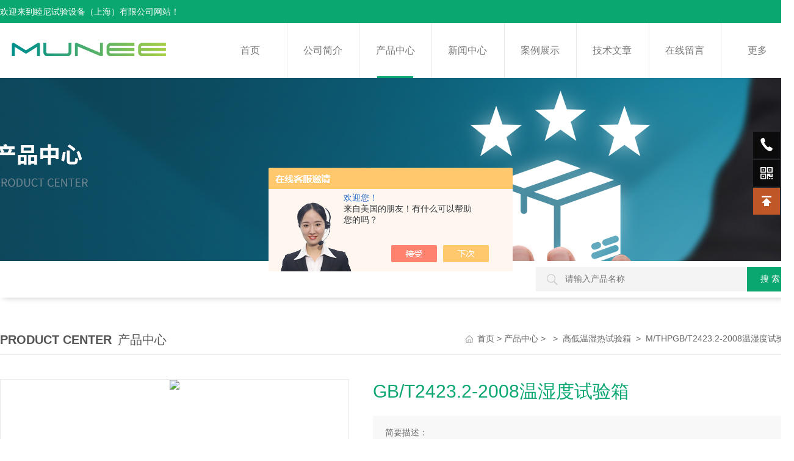

--- FILE ---
content_type: text/html; charset=utf-8
request_url: http://www.munee.com.cn/Products-26356920.html
body_size: 10314
content:
<!DOCTYPE html PUBLIC "-//W3C//DTD XHTML 1.0 Transitional//EN" "http://www.w3.org/TR/xhtml1/DTD/xhtml1-transitional.dtd">
<html xmlns="http://www.w3.org/1999/xhtml">
<head>
<meta http-equiv="Content-Type" content="text/html; charset=utf-8" />
<meta http-equiv="X-UA-Compatible" content="IE=edge,chrome=1" />
<meta name="renderer" content="webkit|ie-comp|ie-stand">
<meta name="viewport" content="width=device-width, initial-scale=1, maximum-scale=1, user-scalable=no">
<TITLE>GB/T2423.2-2008温湿度试验箱-睦尼设备供应上海/杭州/江苏/安徽/江西/北京等全国各地</TITLE>
<META NAME="Keywords" CONTENT="GB/T2423.2-2008温湿度试验箱">
<META NAME="Description" CONTENT="睦尼试验设备（上海）有限公司所提供的GB/T2423.2-2008温湿度试验箱质量可靠、规格齐全,睦尼试验设备（上海）有限公司不仅具有先进的技术水平,更有良好的售后服务和优质的解决方案,产品供应上海/杭州/江苏/安徽/江西/北京等全国各地!">
<link rel="stylesheet" type="text/css" href="/skins/319902/css/style.css"/>
<script src="/skins/319902/js/jquery-3.6.0.min.js"></script>
<link type="text/css" rel="stylesheet" href="/skins/319902/css/swiper.min.css">
<script src="/skins/319902/js/swiper.min.js"></script>

<!--导航当前状态 JS-->
<script language="javascript" type="text/javascript"> 
	var nav= '3';
</script>
<!--导航当前状态 JS END-->
<link rel="shortcut icon" href="/skins/319902/favicon.ico">
<script type="application/ld+json">
{
"@context": "https://ziyuan.baidu.com/contexts/cambrian.jsonld",
"@id": "https://www.munee.com.cn/Products-26356920.html",
"title": "GB/T2423.2-2008温湿度试验箱M/THP",
"pubDate": "2017-03-07T10:10:58",
"upDate": "2026-01-19T10:23:24"
    }</script>
<script type="text/javascript" src="/ajax/common.ashx"></script>
<script src="/ajax/NewPersonalStyle.Classes.SendMSG,NewPersonalStyle.ashx" type="text/javascript"></script>
<script type="text/javascript">
var viewNames = "";
var cookieArr = document.cookie.match(new RegExp("ViewNames" + "=[_0-9]*", "gi"));
if (cookieArr != null && cookieArr.length > 0) {
   var cookieVal = cookieArr[0].split("=");
    if (cookieVal[0] == "ViewNames") {
        viewNames = unescape(cookieVal[1]);
    }
}
if (viewNames == "") {
    var exp = new Date();
    exp.setTime(exp.getTime() + 7 * 24 * 60 * 60 * 1000);
    viewNames = new Date().valueOf() + "_" + Math.round(Math.random() * 1000 + 1000);
    document.cookie = "ViewNames" + "=" + escape(viewNames) + "; expires" + "=" + exp.toGMTString();
}
SendMSG.ToSaveViewLog("26356920", "ProductsInfo",viewNames, function() {});
</script>
<script language="javaScript" src="/js/JSChat.js"></script><script language="javaScript">function ChatBoxClickGXH() { DoChatBoxClickGXH('https://chat.chem17.com',318073) }</script><script>!window.jQuery && document.write('<script src="https://public.mtnets.com/Plugins/jQuery/2.2.4/jquery-2.2.4.min.js" integrity="sha384-rY/jv8mMhqDabXSo+UCggqKtdmBfd3qC2/KvyTDNQ6PcUJXaxK1tMepoQda4g5vB" crossorigin="anonymous">'+'</scr'+'ipt>');</script><script type="text/javascript" src="https://chat.chem17.com/chat/KFCenterBox/319902"></script><script type="text/javascript" src="https://chat.chem17.com/chat/KFLeftBox/319902"></script><script>
(function(){
var bp = document.createElement('script');
var curProtocol = window.location.protocol.split(':')[0];
if (curProtocol === 'https') {
bp.src = 'https://zz.bdstatic.com/linksubmit/push.js';
}
else {
bp.src = 'http://push.zhanzhang.baidu.com/push.js';
}
var s = document.getElementsByTagName("script")[0];
s.parentNode.insertBefore(bp, s);
})();
</script>
</head>
<body>
<!--top begin-->
<div class="top0">
    <div class="w1100 clear clearfix">
        <p>欢迎来到睦尼试验设备（上海）有限公司网站！</p>

    </div>
</div>

<div class="top">
    <div class="top2 w1100 clearfix">
        <div class="logo fl"><a href="/"><img src="/skins/319902/images/logo.jpg" alt="睦尼试验设备（上海）有限公司"/></a></div>
        <div class="nav">
            <!-- 控制menu -->
            <div class="nav_menu">
                <span></span>
                <span></span>
                <span></span>
            </div>    
            <div class="nav_list">     
              <ul class="nav_ul clearfix">
                  <li class="nav_item"><a id="navId1" href="/">首页</a></li>
                  <li class="nav_item"><a id="navId2" href="/aboutus.html" rel="nofollow">公司简介</a></li>
                  <li class="nav_item"><a id="navId3" href="/products.html">产品中心</a></li>
                  <li class="nav_item"><a id="navId4" href="/news.html">新闻中心</a></li>
                  <li class="nav_item"><a id="navId5" href="/successcase.html" rel="nofollow">案例展示</a></li>
                  <li class="nav_item"><a id="navId6" href="/article.html">技术文章</a></li>
                  <li class="nav_item"><a id="navId8" href="/order.html" rel="nofollow">在线留言</a></li>
                  <li class="nav_item">
                      <a id="navId9" class="on">更多</a>
                      <!--二级栏目-->
                      <i></i>
                      <div class="nav2">
                          <a href="/honor.html" rel="nofollow">荣誉资质</a>
                          <a href="/contact.html" rel="nofollow">联系我们</a>
                      </div>
                  </li>
              </ul>
              <div class="nav_mask"></div>
            </div>
        </div> 
    </div>
</div>
<!--top end-->

<script language="javascript" type="text/javascript">
      try {
          document.getElementById("navId" + nav).className = "active";
      }
      catch (e) {}
  </script>
  <script type="text/javascript">
      $('.nav_mask').click(function(){
          $('.nav_list').removeClass('open')
      })
      $('.nav_menu,.nav_list').click(function(e){
          e.stopPropagation();
      })
      $('.nav').find('.nav_menu').click(function(e){
          $('.nav_list').toggleClass('open')
      })
  
  </script>
<script src="https://www.chem17.com/mystat.aspx?u=muni2015"></script>

<script>
var _hmt = _hmt || [];
(function() {
  var hm = document.createElement("script");
  hm.src = "https://hm.baidu.com/hm.js?c859cf679a68a66656a38139cfd852c0";
  var s = document.getElementsByTagName("script")[0]; 
  s.parentNode.insertBefore(hm, s);
})();
</script>
<!--ny_banner 开始-->
<div class="ny_banner pro_banner wow zoomIn"></div>
<!--ny_banner 结束-->
<div class="seabox"> 
  <div class="content w1100"> 
   <div class="sea_inp fr"> 
   	<form class="form1" name="form1" method="post" action="/products.html">
        <input class="serach" name="keyword" type="text" placeholder="请输入产品名称"> 
        <input class="sub" name="submit" style="cursor:pointer;" type="submit" value="搜 索"> 
    </form> 
   </div> 
   <div class="k_word fl"> 
   </div> 
  </div> 
</div>

<div class="w1100">

	<div class="list_box">
        <div class="list_right list_right2" style="float:none">
            <div class="box_bt">
              <div class="box_right_title"><span>Product Center</span>产品中心</div>
              <div class="bt_text_y"><span><a href='/'>首页</a> > <a href="/products.html" title="产品中心">产品中心</a> > &nbsp;&nbsp;>&nbsp;&nbsp;<a href="/ParentList-2486414.html">高低温湿热试验箱</a>&nbsp;&nbsp;>&nbsp;&nbsp;M/THPGB/T2423.2-2008温湿度试验箱

</span></div>
              </div>
          </div>
      </div>
      
      
	<!--pro_detail_main start-->
            <div class="pro_detail_main"> 
                <div class="prodetail_img">
                    <div id="preview">
                        <div class="jqzoom" id="spec-n1">
                           
                            <div id="ceshi" style="">
                            <img src="https://img49.chem17.com/gxhpic_7f115eb553/b668da8d58269a522e39aabd9c07dadb0b8bd85537df9cbe0184e05ed74bb7b48093eb3041f3a1a5.png" jqimg="https://img49.chem17.com/gxhpic_7f115eb553/b668da8d58269a522e39aabd9c07dadb0b8bd85537df9cbe0184e05ed74bb7b48093eb3041f3a1a5.png" />
                            </div>
                           
                        </div>
                        <div id="spec-n5"> 
                        
                            <div id="spec-list">
                                <ul class="list-h"  >
                                
                                    <li><p><img  onclick="jQuery('.videoItem').hide();mybaidu.window.SetPause();" src="https://img49.chem17.com/gxhpic_7f115eb553/b668da8d58269a522e39aabd9c07dadb0b8bd85537df9cbe0184e05ed74bb7b48093eb3041f3a1a5_800_800_5.png" alt="" data-zoom-image="https://img49.chem17.com/gxhpic_7f115eb553/b668da8d58269a522e39aabd9c07dadb0b8bd85537df9cbe0184e05ed74bb7b48093eb3041f3a1a5_800_800_5.png" onload="DrawImage(this,460,300)"></p></li>
                                
                                </ul>
                            </div>
                            
                        </div>
                    </div>
                    <script type=text/javascript>
                        $(function(){			
                           $("#ceshi").jqueryzoom({
                                xzoom:440,
                                yzoom:440,
                                offset:10,
                                position:"right",
                                preload:1,
                                lens:1
                            });							
                            /*$("#spec-list").jdMarquee({
                                deriction:"left",
                                step:1,
                                speed:4,
                                delay:10,
                                control:true,
                                _front:"#spec-right",
                                _back:"#spec-left"
                            });*/
                            $("#spec-list li").bind("mouseover",function(){
                                var src=$(this).children().children('img').attr("src");
                                $("#ceshi").css("width", "100%");
                                $("#ceshi").css("height", "100%");
                                $("#ceshi").css("position", "");
                                $("#spec-n1 img").eq(0).attr({
                                    src:src.replace("\/n5\/","\/n1\/"),
                                    jqimg:src.replace("\/n5\/","\/n0\/")
                                });
                                $("#spec-list li p").each(function(){
                                    $(this).css({
                                        "border":"1px solid #ccc"
                                    });
                                    })
                                $(this).children('p').css({
                                    "border":"1px solid #0aa770"
                                });
                            });	
                        })
                    </script>
                    <script type=text/javascript src="/skins/319902/js/lib.js"></script>
                    <script type=text/javascript src="/skins/319902/js/zzsc.js"></script>  
                </div>
            
                
                <div class="pro_detail_text">
                    <div class="proxxname">GB/T2423.2-2008温湿度试验箱</div>
                    <div class="jyms"><span>简要描述：</span><h1>GB/T2423.2-2008温湿度试验箱，温湿度三综合试验箱又名环境试验机，试验各种材料耐热、耐寒、耐干、耐湿性能。适合电子、电器、食品、车辆、金属、化学、建材等工厂之用。 用于工业产品高、低温的可靠性试验。对电子电工、汽车摩托、航空航天、船舶兵器、高等院校、科研单位等相关产品的零部件及材料在高、低温（交变）循环变化的情况下,检验其各项性能指标。</h1></div>
                    <ul>
                        <li><img src="/skins/319902/images/dot.png" /><span>产品型号：M/THP</span></li>
                        <li><img src="/skins/319902/images/dot.png" /><span>厂商性质：</span>生产厂家</li>
                        <li><img src="/skins/319902/images/dot.png" /><span>更新时间：</span>2026-01-19</li>
                        <li><img src="/skins/319902/images/dot.png" /><span>访&nbsp;&nbsp;问&nbsp;&nbsp;量：</span>4126</li>
                        
                    </ul>
                    <div class="pro_detail_btn">
                        <a href="#order" class="prodtl_btn1" rel="nofollow">在线咨询</a><a href="/contact.html" target="_blank" class="prodtl_btn2" rel="nofollow">联系我们</a>
                    </div>
                </div>
                <div class="clear"></div>
            </div>
            <!--pro_detail_main end-->


	<div class="list_box clear clearfix">
            

	<div class="list_right">
     

    <!--下部分代码-->
	<div class="column">
      <div class="siderightCon">
           <div class="pro_con" id="c_detail_wrap">
            <div class="pro_con_tlt"><span>详情介绍</span></div>
               <p>GB/T2423.2-2008温湿度试验箱性能指标：<br /><br /><table border="1" cellpadding="0" cellspacing="0" width="446.43pt" style="border-collapse: collapse;">    <colgroup><col width="274" style="width:164.40pt;" />  <col width="470" style="width:282.00pt;" />  </colgroup>    <tbody>        <tr height="26" style="height:15.60pt;">            <td class="et2" height="26" width="274" x:str="" style="height:15.60pt;width:164.40pt;"><span style="font-size: 14px;">温度范围</span></td>            <td class="et3" width="470" x:str="" style="width:282.00pt;"><span style="font-size: 14px;">-40℃~150℃</span></td>        </tr>        <tr height="26" style="height:15.60pt;">            <td class="et2" height="26" x:str="" style="height:15.60pt;"><span style="font-size: 14px;">温度波动度</span></td>            <td class="et3" x:str=""><span style="font-size: 14px;">&le;&plusmn;0.5℃</span></td>        </tr>        <tr height="26" style="height:15.60pt;">            <td class="et2" height="26" x:str="" style="height:15.60pt;"><span style="font-size: 14px;">温度均匀度</span></td>            <td class="et3" x:str=""><span style="font-size: 14px;">&le;&plusmn;2℃</span></td>        </tr>        <tr height="26" style="height:15.60pt;">            <td class="et2" height="26" x:str="" style="height:15.60pt;"><span style="font-size: 14px;">湿度范围</span></td>            <td class="et3" x:str=""><span style="font-size: 14px;">30～98%R.H（温度在25-80℃时）</span></td>        </tr>        <tr height="26" style="height:15.60pt;">            <td class="et2" height="26" x:str="" style="height:15.60pt;"><span style="font-size: 14px;">湿度均匀度</span></td>            <td class="et3" x:str=""><span style="font-size: 14px;">+2～-3％（＞75％RH），&plusmn;5％（&le;75％RH）</span></td>        </tr>        <tr height="26" style="height:15.60pt;">            <td class="et2" height="26" x:str="" style="height:15.60pt;"><span style="font-size: 14px;">解析精度</span></td>            <td class="et3" x:str=""><span style="font-size: 14px;">温度0.1℃&nbsp;&nbsp;&nbsp;&nbsp; 湿度:0.1%RH</span></td>        </tr>        <tr height="26" style="height:15.60pt;">            <td class="et2" height="26" x:str="" style="height:15.60pt;"><span style="font-size: 14px;">升温速率</span></td>            <td class="et3" x:str=""><span style="font-size: 14px;">1～3℃/min&nbsp; （室温&rarr;＋150℃&le;60min）</span></td>        </tr>        <tr height="26" style="height:15.60pt;">            <td class="et2" height="26" x:str="" style="height:15.60pt;"><span style="font-size: 14px;">降温速率</span></td>            <td class="et3" x:str=""><span style="font-size: 14px;">0.7～1℃/min　（室温&rarr;-40℃&le;70min）</span></td>        </tr>        <tr height="26" style="height:15.60pt;">            <td class="et4" height="26" x:str="" style="height:15.60pt;"><span style="font-size: 14px;">电源</span></td>            <td class="et5" x:str=""><span style="font-size: 14px;">380V&nbsp; 50Hz</span></td>        </tr>    </tbody></table><br />&nbsp;</p><p align="center"><img src="https://img60.chem17.com/gxhpic_7f115eb553/b8952c37eaf8d86f5d91f8cdd2ae9f404fd758fbb280d2c0108f1a332a1c55a6a0b73ac9fe242eef.png" alt="GB/T2423.2-2008温湿度试验箱" width="615" height="720" align="middle" /></p><p>&nbsp;</p><div>　　GB/T2423.2-2008温湿度试验箱通常由试验室体、加热系统、制冷系统、加湿系统、除湿系统、空气循环系统、传感器以及控制系统等关键部分组成。试验室体一般采用绝缘材料制成，旨在减少热量流失，保持箱内环境稳定。加热系统和制冷系统通过电加热器或压缩机相应地增减箱内温度，而加湿和除湿系统则通过水蒸气或干燥剂调节箱内湿度。空气循环系统确保箱内温湿度均匀分布，传感器则实时监测并反馈环境参数至控制系统，后者根据预设程序调整各执行机构，确保试验条件的精确稳定。<br />&nbsp;</div><div>　　工作原理方面，温湿度试验箱依赖于一套精细的环境模拟机制。当启动一个测试程序时，控制系统会接收到用户设定的温湿度参数，并通过激活加热器或制冷装置来升高或降低箱内温度。同时，加湿器会通过蒸汽发生器产生水蒸气增加湿度，或者利用除湿模块通过吸湿物质降低湿度。整个过程由一个闭环控制系统进行管理，该系统能够实时监测并调整内部环境，确保测试条件的一致性和准确性。<br />&nbsp;</div><div>　　它的使用范围非常广泛，适用于电子、塑料、金属、医药等多种材料的性能测试。其次，它具有很高的精度和稳定性，能够模拟极微妙的环境变化，为产品设计和改进提供可靠数据。此外，还具有智能化的特点，比如远程监控、数据记录、自动报警等功能，大大提高了操作的便捷性和安全性。</div><div class="toast-container">&nbsp;</div><div id="img-translate-btn-overlay" class="img-translate-tag" style="position: absolute; z-index: 2147483647; pointer-events: auto;"><div class="img-translate-btn-wrapper img-translate-tag" style="position: absolute; bottom: 6px; right: 6px; display: none; align-items: center; z-index: 2147483647; cursor: pointer; user-select: none; pointer-events: auto;"><span class="img-translate-btn-icon img-translate-tag" style="pointer-events: none;"><img class="img-translate-tag" src="https://p1.ssl.qhimg.com/t110b9a9301bd7c99c5cb3498ab.png" width="16" height="16" alt="" /></span><span class="img-translate-btn-text img-translate-tag" style="pointer-events: none; white-space: nowrap;">翻译图片</span></div><div class="img-translate-btn-group img-translate-tag" style="position: absolute; cursor: default; right: 6px; bottom: 6px; display: none; justify-content: right; gap: 8px; margin: 0px; padding: 0px; flex-direction: row; align-items: flex-end; z-index: 2147483647;"><div class="img-translate-group-btn img-translate-tag" style="padding: 2px 8px; font-family: "Microsoft YaHei UI"; font-weight: 400; line-height: 20px; color: rgba(255, 255, 255, 0.9); font-size: 12px; border-radius: 8px; background: rgba(0, 0, 0, 0.9); cursor: pointer; display: flex; height: 28px; justify-content: center; align-items: center; position: relative; white-space: nowrap;"><img class="img-translate-tag" src="https://s1.ssl.qhres2.com/static/0307161dee417b40.svg" style="width:16px;height:16px;vertical-align:middle;margin-right:4px;" alt="" />显示原图</div><div class="img-translate-group-btn img-translate-tag" style="padding: 2px 8px; font-family: "Microsoft YaHei UI"; font-weight: 400; line-height: 20px; color: rgba(255, 255, 255, 0.9); font-size: 12px; border-radius: 8px; background: rgba(0, 0, 0, 0.9); cursor: pointer; display: flex; height: 28px; justify-content: center; align-items: center; position: relative; white-space: nowrap;"><img class="img-translate-tag" src="https://s5.ssl.qhres2.com/static/659fe7d212567d3b.svg" style="width:16px;height:16px;vertical-align:middle;margin-right:4px;" alt="" />翻译为<span class="img-translate-btn-translateTo-triangle img-translate-tag"><svg xmlns="http://www.w3.org/2000/svg" width="12" height="12" viewbox="" fill="none"><path d="M10 4L6 10L2 4" fill="white" fill-opacity="0.9"></path></svg></span><div class="img-translate-submenu img-translate-tag" style="position: absolute; bottom: 36px; left: 0px; background: rgba(0, 0, 0, 0.95); border-radius: 4px; display: none; flex-direction: column; z-index: 2147483647; box-shadow: rgba(0, 0, 0, 0.15) 0px 2px 8px; padding: 4px 0px; min-width: 90px;"><div class="img-translate-tag" style="padding: 6px 24px; color: rgb(255, 255, 255); cursor: pointer; font-size: 13px;">中文</div><div class="img-translate-tag" style="padding: 6px 24px; color: rgb(255, 255, 255); cursor: pointer; font-size: 13px;">英文</div></div></div><div class="img-translate-group-btn img-translate-tag" style="padding: 2px 8px; font-family: "Microsoft YaHei UI"; font-weight: 400; line-height: 20px; color: rgba(255, 255, 255, 0.9); font-size: 12px; border-radius: 8px; background: rgba(0, 0, 0, 0.9); cursor: pointer; display: flex; height: 28px; justify-content: center; align-items: center; position: relative; white-space: nowrap;"><img class="img-translate-tag" src="https://s4.ssl.qhres2.com/static/bc44feeb1f0d4172.svg" style="width:16px;height:16px;vertical-align:middle;margin-right:4px;" alt="" />复制译文</div><div class="img-translate-group-btn img-translate-tag" style="padding: 2px 8px; font-family: "Microsoft YaHei UI"; font-weight: 400; line-height: 20px; color: rgba(255, 255, 255, 0.9); font-size: 12px; border-radius: 8px; background: rgba(0, 0, 0, 0.9); cursor: pointer; display: flex; height: 28px; justify-content: center; align-items: center; position: relative; white-space: nowrap;"><img class="img-translate-tag" src="https://s2.ssl.qhres2.com/static/fffeace6e26ea3c5.svg" style="width:16px;height:16px;vertical-align:middle;margin-right:4px;" alt="" />下载图片</div></div></div><div id="imt-webext">&nbsp;</div>&nbsp;<div class="toast-container">&nbsp;</div><div id="img-translate-btn-overlay" class="img-translate-tag" style="position: absolute; z-index: 2147483647; pointer-events: auto;"><div class="img-translate-btn-wrapper img-translate-tag" style="position: absolute; bottom: 6px; right: 6px; display: none; align-items: center; z-index: 2147483647; cursor: pointer; user-select: none; pointer-events: auto;"><span class="img-translate-btn-icon img-translate-tag" style="pointer-events: none;"><img class="img-translate-tag" src="https://p1.ssl.qhimg.com/t110b9a9301bd7c99c5cb3498ab.png" width="16" height="16" alt="" /></span><span class="img-translate-btn-text img-translate-tag" style="pointer-events: none; white-space: nowrap;">翻译图片</span></div><div class="img-translate-btn-group img-translate-tag" style="position: absolute; cursor: default; right: 6px; bottom: 6px; display: none; justify-content: right; gap: 8px; margin: 0px; padding: 0px; flex-direction: row; align-items: flex-end; z-index: 2147483647;"><div class="img-translate-group-btn img-translate-tag" style="padding: 2px 8px; font-family: "Microsoft YaHei UI"; font-weight: 400; line-height: 20px; color: rgba(255, 255, 255, 0.9); font-size: 12px; border-radius: 8px; background: rgba(0, 0, 0, 0.9); cursor: pointer; display: flex; height: 28px; justify-content: center; align-items: center; position: relative; white-space: nowrap;"><img class="img-translate-tag" src="https://s1.ssl.qhres2.com/static/0307161dee417b40.svg" style="width:16px;height:16px;vertical-align:middle;margin-right:4px;" alt="" />显示原图</div><div class="img-translate-group-btn img-translate-tag" style="padding: 2px 8px; font-family: "Microsoft YaHei UI"; font-weight: 400; line-height: 20px; color: rgba(255, 255, 255, 0.9); font-size: 12px; border-radius: 8px; background: rgba(0, 0, 0, 0.9); cursor: pointer; display: flex; height: 28px; justify-content: center; align-items: center; position: relative; white-space: nowrap;"><img class="img-translate-tag" src="https://s5.ssl.qhres2.com/static/659fe7d212567d3b.svg" style="width:16px;height:16px;vertical-align:middle;margin-right:4px;" alt="" />翻译为<span class="img-translate-btn-translateTo-triangle img-translate-tag"><svg xmlns="http://www.w3.org/2000/svg" width="12" height="12" viewbox="" fill="none"><path d="M10 4L6 10L2 4" fill="white" fill-opacity="0.9"></path></svg></span><div class="img-translate-submenu img-translate-tag" style="position: absolute; bottom: 36px; left: 0px; background: rgba(0, 0, 0, 0.95); border-radius: 4px; display: none; flex-direction: column; z-index: 2147483647; box-shadow: rgba(0, 0, 0, 0.15) 0px 2px 8px; padding: 4px 0px; min-width: 90px;"><div class="img-translate-tag" style="padding: 6px 24px; color: rgb(255, 255, 255); cursor: pointer; font-size: 13px;">中文</div><div class="img-translate-tag" style="padding: 6px 24px; color: rgb(255, 255, 255); cursor: pointer; font-size: 13px;">英文</div></div></div><div class="img-translate-group-btn img-translate-tag" style="padding: 2px 8px; font-family: "Microsoft YaHei UI"; font-weight: 400; line-height: 20px; color: rgba(255, 255, 255, 0.9); font-size: 12px; border-radius: 8px; background: rgba(0, 0, 0, 0.9); cursor: pointer; display: flex; height: 28px; justify-content: center; align-items: center; position: relative; white-space: nowrap;"><img class="img-translate-tag" src="https://s4.ssl.qhres2.com/static/bc44feeb1f0d4172.svg" style="width:16px;height:16px;vertical-align:middle;margin-right:4px;" alt="" />复制译文</div><div class="img-translate-group-btn img-translate-tag" style="padding: 2px 8px; font-family: "Microsoft YaHei UI"; font-weight: 400; line-height: 20px; color: rgba(255, 255, 255, 0.9); font-size: 12px; border-radius: 8px; background: rgba(0, 0, 0, 0.9); cursor: pointer; display: flex; height: 28px; justify-content: center; align-items: center; position: relative; white-space: nowrap;"><img class="img-translate-tag" src="https://s2.ssl.qhres2.com/static/fffeace6e26ea3c5.svg" style="width:16px;height:16px;vertical-align:middle;margin-right:4px;" alt="" />下载图片</div></div></div><div id="imt-webext">&nbsp;</div>
            </div>
                <div class="pro_con_tlt"><span>在线咨询</span></div>
        <div id="order">
          <div class="pro_form">
            <div class="ly_msg"><link rel="stylesheet" type="text/css" href="/css/MessageBoard_style.css">
<script language="javascript" src="/skins/Scripts/order.js?v=20210318" type="text/javascript"></script>
<a name="order" id="order"></a>
<div class="ly_msg" id="ly_msg">
<form method="post" name="form2" id="form2">
	<h3>留言框  </h3>
	<ul>
		<li>
			<h4 class="xh">产品：</h4>
			<div class="msg_ipt1"><input class="textborder" size="30" name="Product" id="Product" value="GB/T2423.2-2008温湿度试验箱"  placeholder="请输入产品名称" /></div>
		</li>
		<li>
			<h4>您的单位：</h4>
			<div class="msg_ipt12"><input class="textborder" size="42" name="department" id="department"  placeholder="请输入您的单位名称" /></div>
		</li>
		<li>
			<h4 class="xh">您的姓名：</h4>
			<div class="msg_ipt1"><input class="textborder" size="16" name="yourname" id="yourname"  placeholder="请输入您的姓名"/></div>
		</li>
		<li>
			<h4 class="xh">联系电话：</h4>
			<div class="msg_ipt1"><input class="textborder" size="30" name="phone" id="phone"  placeholder="请输入您的联系电话"/></div>
		</li>
		<li>
			<h4>常用邮箱：</h4>
			<div class="msg_ipt12"><input class="textborder" size="30" name="email" id="email" placeholder="请输入您的常用邮箱"/></div>
		</li>
        <li>
			<h4>省份：</h4>
			<div class="msg_ipt12"><select id="selPvc" class="msg_option">
							<option value="0" selected="selected">请选择您所在的省份</option>
			 <option value="1">安徽</option> <option value="2">北京</option> <option value="3">福建</option> <option value="4">甘肃</option> <option value="5">广东</option> <option value="6">广西</option> <option value="7">贵州</option> <option value="8">海南</option> <option value="9">河北</option> <option value="10">河南</option> <option value="11">黑龙江</option> <option value="12">湖北</option> <option value="13">湖南</option> <option value="14">吉林</option> <option value="15">江苏</option> <option value="16">江西</option> <option value="17">辽宁</option> <option value="18">内蒙古</option> <option value="19">宁夏</option> <option value="20">青海</option> <option value="21">山东</option> <option value="22">山西</option> <option value="23">陕西</option> <option value="24">上海</option> <option value="25">四川</option> <option value="26">天津</option> <option value="27">新疆</option> <option value="28">西藏</option> <option value="29">云南</option> <option value="30">浙江</option> <option value="31">重庆</option> <option value="32">香港</option> <option value="33">澳门</option> <option value="34">中国台湾</option> <option value="35">国外</option>	
                             </select></div>
		</li>
		<li>
			<h4>详细地址：</h4>
			<div class="msg_ipt12"><input class="textborder" size="50" name="addr" id="addr" placeholder="请输入您的详细地址"/></div>
		</li>
		
        <li>
			<h4>补充说明：</h4>
			<div class="msg_ipt12 msg_ipt0"><textarea class="areatext" style="width:100%;" name="message" rows="8" cols="65" id="message"  placeholder="请输入您的任何要求、意见或建议"></textarea></div>
		</li>
		<li>
			<h4 class="xh">验证码：</h4>
			<div class="msg_ipt2">
            	<div class="c_yzm">
                    <input class="textborder" size="4" name="Vnum" id="Vnum"/>
                    <a href="javascript:void(0);" class="yzm_img"><img src="/Image.aspx" title="点击刷新验证码" onclick="this.src='/image.aspx?'+ Math.random();"  width="90" height="34" /></a>
                </div>
                <span>请输入计算结果（填写阿拉伯数字），如：三加四=7</span>
            </div>
		</li>
		<li>
			<h4></h4>
			<div class="msg_btn"><input type="button" onclick="return Validate();" value="提 交" name="ok"  class="msg_btn1"/><input type="reset" value="重 填" name="no" /></div>
		</li>
	</ul>	
    <input name="PvcKey" id="PvcHid" type="hidden" value="" />
</form>
</div>
</div>
          </div>
        </div>
        <div class="ye">
        <p>上一篇：<a href="/Products-26330295.html">M/VOC跑道测试VOC</a></p>
		<p>下一篇：<a href="/Products-26357135.html">VOC环境释放舱</a></p>
	 </div> 
        </div>  
    </div>
    <div style="clear:both"></div>
     
</div> 


<div class="lift_zuo cl proL">  
  <div class="h_left">
          <div class="cp_type">
              <div class="hd"><b>产品分类<img src="/skins/319902/images/lb_ico.png"><span>PRODUCT</span></b><p>我们相信好的产品是信誉的保证！</p></div>
              <div class="bd">
                <ul>
                
                <li>
                <p><a href="/ParentList-2486414.html">高低温湿热试验箱</a><span></span></p>
                  <div>
                  
                  </div>
                </li>
                 
                <li><p><a href="/products.html">查看全部产品</a><span></span></li></p> 
                </ul>
              </div>
            </div>
        </div>   
     <!--相关文章 begin-->
      <div class="lyNy_Xgwz">
          <div class="hd"><b>技术文章<img src="/skins/319902/images/lb_ico.png"><span>ARTICLES</span></b><p>致力于成为更好的解决方案供应商！</p></div>
          <div class="sanjiao"></div>
          <div class="Xgwz_list">
              <ul>
                
                <li>
                  <a href="/Article-4221134.html" class="Xgwz_name">科学应对瞬间温度冲击试验箱故障现象才能保障试验有效性</a>
                </li> 
                 
                <li>
                  <a href="/Article-4046945.html" class="Xgwz_name">瞬间温度冲击试验箱是验证产品可靠性的关键工具</a>
                </li> 
                 
                <li>
                  <a href="/Article-3217101.html" class="Xgwz_name">了解小型高低温试验箱故障解决方法</a>
                </li> 
                 
                <li>
                  <a href="/Article-2305853.html" class="Xgwz_name">高低温湿热试验箱的系统主要组成介绍</a>
                </li> 
                 
                <li>
                  <a href="/Article-2116908.html" class="Xgwz_name">高低温湿热试验箱的主要箱体结构</a>
                </li> 
                                          
              </ul>
          </div>
      </div>
      <!--相关文章 end-->
</div>

</div>
</div>

<div style="clear:both"></div>
<!--foot begin-->
<div class="pc_foot">
	<div class="pc_ft_main w1100">
		<div class="ft_list">
		<ul>
		<li><b>关于我们</b><a href="/aboutus.html" rel="nofollow">公司简介</a><a href="/news.html">新闻中心</a><a href="/honor.html" rel="nofollow">荣誉资质</a></li>
			<li><b>产品展示</b>
              
              
              <a href="/Products-39607687.html">MCCA小型冷水机</a>
              
              <a href="/Products-39607684.html">MCCA高低温一体机</a>
              
              <a href="/Products-39607683.html">MCCA水冷螺杆冷水机组</a>
              
              
            </li>
			
			<li><b>栏目导航</b><a href="/products.html">产品中心</a><a href="/successcase.html" rel="nofollow">案例展示</a><a href="/article.html">技术文章</a></li>
            <li><b>加入我们</b><a href="/order.html" rel="nofollow">在线留言</a><a href="/contact.html">联系我们</a></li>
		</ul>
		</div>
		
		<div class="ft_ewm"><img src="/skins/319902/images/side_ewm.jpg" class="ewm_img"><b>扫一扫，关注微信</b></div>
		
		<div class="clear"></div>
        <div class="foot_icona">
        	<span class="address">地址：上海市奉贤区青港园区奉永路108号</span>
            <span class="email">邮箱：manager@munee.cn</span>
        </div>
	</div>
	<div class="ft_copy">
     <div class="w1100">
      <div class="copy_l fl">版权所有 &copy; 2026 睦尼试验设备（上海）有限公司&nbsp;&nbsp;<a href="http://beian.miit.gov.cn/" target="_blank" rel="nofollow">备案号：沪ICP备15045800号-2</a> </div>
      <div class="copy_r fr">技术支持：<a href="https://www.chem17.com" target="_blank" rel="nofollow" >化工仪器网</a>&nbsp;&nbsp;<a href="https://www.chem17.com/login" target="_blank" rel="nofollow" >管理登陆</a>&nbsp;&nbsp;<a href="/sitemap.xml" target="_blank">sitemap.xml</a></div>
    </div>
    </div>
</div>

<!--右侧客服 开始-->
<div class="kfView1">
    <div class="tela"><a href="tel:15216888267"></a><div class="wz"><p>TEL：15216888267<em></em></p></div></div>
    <div class="wxa"><span></span><div class="code"><p><img src="/skins/319902/images/side_ewm.jpg" /><em></em></p><span>微信公众号</span></div></div>
    <a href="/products.html" class="pfpro"></a>
    <a href="/order.html" class="pflxwm"></a>
    <a class="totop"></a>
</div>
<!--右侧客服 结束-->

	
    
<!--网站漂浮 end-->
 
<script type="text/javascript" src="/skins/319902/js/pt_js.js"></script> 
<!--foot end-->
<script type="text/javascript" src="/skins/319902/js/wow.min.js"></script>

 <script type='text/javascript' src='/js/VideoIfrmeReload.js?v=001'></script>
  
</html></body>

--- FILE ---
content_type: text/css
request_url: http://www.munee.com.cn/skins/319902/css/style.css
body_size: 22405
content:
@charset "utf-8";
body,div,dl,ul,ol,li,h1,h2,h3,h4,h5,h6,pre,form,fieldset,textarea,p,blockquote,button,img,span {padding:0px;margin:0px;}
body {background:#fff;font-family:"PingFang SC",Helvetica,"Microsoft YaHei",Arial,"sans-serif";font-size:14px;}
/* 重置body 页面背景为白色 */
fieldset,img {border:0;vertical-align:middle;}
body,th,td,input,select,textarea,button {font-size:14px;line-height:1;font-family:"PingFang SC",Helvetica,"Microsoft YaHei",Arial,"sans-serif";color:#666;}
/* 重置页面文字属性 */
input,select,label,select,option,textarea,button,fieldset,legent {font-family:"PingFang SC",Helvetica,"Microsoft YaHei",Arial,"sans-serif";font-size:14px;}
ul {list-style:none;}
input,select,textarea {margin:0px;padding:0px;outline:none;blr:expression(this.onFocus=this.blur());font-family:"microsoft yahei";}
/*浮动样式*/
.fl {float:left;}
.fr {float:right;}
.clear {clear:both;}
.clearfix:after {content:'.';clear:both;display:block;height:0;visibility:hidden;line-height:0px;}
.clearfix {zoom:1}
/*宽度样式*/
.w1100 {width:1300px;margin:0 auto;}
@media screen and (max-width:1300px) and (min-width:1300px) {
.w1100 {width:95%;}
}
@media screen and (max-width:1199px) and (min-width:1080px) {
.w1100 {width:95%;}
}
@media screen and (max-width:1079px) and (min-width:768px) {
.w1100 {width:95%;}
}
@media screen and (max-width:767px) {
.w1100 {width:95%;}
}
/* 设置滚动条的样式 */
::-webkit-scrollbar { width:4px;}/* 滚动槽 */
::-webkit-scrollbar-track { background-color:#f0f0f0; border-radius:0px;}/* 滚动条滑块 */
::-webkit-scrollbar-thumb { background-color:#0a1a3e;}
::-webkit-scrollbar-thumb:window-inactive { background-color:#0a1a3e;}

input[type="button"], input[type="submit"], input[type="reset"] {-webkit-appearance: none;}
textarea {  -webkit-appearance: none;}
input{ border-radius: 0; } 

/*默认文字连接样式*/
a {color:#666;text-decoration:none;outline:none;blr:expression(this.onFocus=this.blur());font-family:"microsoft yahei";}
a:hover {color:#eb3c00;text-decoration:none;}

/*头部 开始*/
.top0{width:100%;background:#0aa770;padding:8px 0;position:relative;z-index:2;}
.top0 p{float:left;width:50%;color:#fff;font-size:14px;line-height:22px;}
.top0 span{display:block;float:right;width:50%;text-align:right;color:#fff;font-size:16px;font-weight:bold;line-height:22px;}
.top0 span em{display:inline-block;width:20px;height:20px;background:url(../images/tel.png) center center no-repeat;vertical-align:top;margin-right:5px;}

.top{box-shadow: 0 2px 10px 0 rgba(0,0,0,.1);background:#fff;}
.top .top2 {height:90px;}
.top2 .logo {width:25%; height:90px; overflow:hidden;padding:0; float:left;}
.top2 .logo a{display: table-cell;vertical-align: middle;height: 90px;}
.top2 .logo img{display: inline-block; max-width: 100%; height: auto; max-height: 100%;margin: 0; padding: 0;}
@media (max-width: 767px) {
	.top0{ display:none;}
	}
/*导航*/
.nav {height:90px;width:73%;float:right;margin-left:2%;}
.nav ::-webkit-scrollbar { display: none;}
.nav .nav_menu {display: none;}
.nav_item {float:left;position:relative;margin:0;width:12.5%; position:relative;}
.nav_item > a {display:block;width:100%;height:90px;line-height:90px;color: #777;font-size: 16px;text-align:center;-webkit-transition:all .4s;transition:all .4s;text-decoration:none;border-right:1px solid #eaeaea;}
.nav_item:hover>a {color:#fff;background-color:#0aa770;font-weight:bold;}
/*.nav_item > a.on {color:#fff;background-color:#0aa770;font-weight:bold;}*/
.nav_item div{background:#fff;position:absolute;top:90px;left:0;z-index:999999;width:100%;border-top:2px solid #047d53;display:none;-webkit-transition: all .25s;-moz-transition: all .25s;-ms-transition: all .25s;-o-transition: all .25s;transition: all .25s;}
.nav_item div a{display:block;width:90%;padding:0 5%;height:40px;line-height:40px;text-align:center;font-size:14px;color:#555;}
.nav_item div a:hover{color:#fff;background-color:#0aa770;}
.nav_item a.active:after{content:'';display:block;width:50%;height:3px;background:#0aa770;position:absolute;bottom:0; margin:0 auto; left:25%;}
.nav_item:hover div{display:block;}
.seabox{overflow:hidden;height:60px;font-family:"Microsoft Yahei";background: #ffffff;box-shadow: 6px 0 10px #c4c4c4,0px 0px 8px transparent;margin-bottom:50px;}
.seabox .content{font-family: "Microsoft Yahei";}
.sea_inp{width:32.5%;overflow: hidden;height: 40px;line-height: 40px;margin-top: 10px;}
.sea_inp .serach{width:66.6%;height:40px;border:0;background:#f4f4f4 url(../images/sea.png) no-repeat 18px center;line-height:40px;float:left;outline: none;display: block;position: relative;padding: 0 3.8% 0 11.5%;}
.sea_inp .sub{ width:18.1%; height:40px;border:0;float:left;cursor: pointer;display: block;color: #fff;background: #0aa770;}
.k_word{width:62.5%;height: 60px;line-height: 60px;overflow: hidden; text-overflow: ellipsis; white-space:nowrap;}
.k_word a{color:#6b6b6b;padding: 0 20px 0 5px;}
.k_word b{color:#333;display: inline-block;font-weight: normal;}
@media (max-width: 900px) {
	.top2 .logo { width:35%;}
	.nav { height:0; margin:0;width:65%;}
	.nav .nav_list { width: 60%; height: 100%; margin:0; padding: 0; position:fixed; top: 0; left: -100%; z-index: 999999; transition: 0.5s; -webkit-transition: 0.5s;}
	.nav .nav_list ul { width:60%; min-height:100%; background-color: #fff; position:relative; z-index: 999999;}
	.nav .nav_list .nav_mask { width:100%; height:100%; /*background-color:rgba(0, 0, 0, 0.6);*/ position:absolute; left:0; top:0; z-index:9998;}
	.nav .nav_list ul li { width: 100%; overflow: hidden; margin:0 auto; padding:0; background:none; box-sizing:border-box; position:relative;height: auto;}
	.nav .nav_list > ul > li:hover > a,.nav .nav_list ul li:hover a div a,.nav .nav_list ul li a.active{ color: #fff;}
	.nav .nav_list ul li a.active{ background:#0aa770;}
	.nav .nav_list ul > li a { display:block; width: 100%; line-height:60px; height:60px; color:#333; font-size:16px; text-align:left; padding:0 60px 0 20px; -webkit-box-sizing: border-box; -moz-box-sizing: border-box; box-sizing: border-box;}
	.nav .nav_list ul > li div a:hover{ color:#fff;}
	.nav_item div{ position:static; border-top:0;}
	.nav_item div a{background: #f5f5f5;margin-bottom: 1px;}
	.nav .nav_list ul > li a.on{ height:auto;}
	.nav .nav_list > ul > li i { display:block; width:60px; height:60px; background-size:14px 14px; position:absolute; top:0; right:0; background:url(../images/down2.png) center center no-repeat; background-size:14px 14px;}
	.nav .nav_list > ul > li:hover i{background:url(../images/down1.png) center center no-repeat;background-size: 14px 14px;}
	.nav .nav_list > ul > li i.cur { background-size:14px 14px;}
	.nav .nav_menu { display: block; width:24px; padding: 10px 7px; background-color:#fff; border: 1px solid #ccc; border-radius:2px; float:right;margin-top:20px;}
	.nav .nav_menu span { display: block; width: 24px; height: 2px; background-color: #ccc; border-radius: 1px;}
	.nav .nav_menu span + span { margin-top: 6px;}
	.nav .open { width:100%; overflow: auto; left: 0%;}
	.k_word{ display:none;}
	.sea_inp{ width:100%;}
	.nav_item a.active:after{ height:0;}
	
	}
@media (max-width: 767px) {
	.seabox{ margin-bottom:30px;}
	.top .top2 { height: 70px;}
	.top2 .logo { width:60%; height:70px;}
	.top2 .logo a{display: table-cell;vertical-align: middle;height: 70px;}
	.top2 .logo img{display: inline-block; max-width: 100%; height: auto; max-height: 100%;margin: 0; padding: 0;}
	.nav .nav_menu{ margin-top:15px;}
	.nav { height:0; margin:0;width:30%;}
	.nav .nav_list ul{width:80%;}
	
	}

/*----宽屏*banner----*/
.apple-banner {width:100%;height:586px;overflow:hidden;margin:0 auto;}
.apple-banner .swiper-container {width:100%;height:100%;}
.apple-banner .swiper-button-prev,.apple-banner .swiper-button-next {width:15%;height:100%;top:0;background:none;}
.apple-banner .swiper-button-prev {left:0;}
.apple-banner .swiper-button-next {right:0;}
.apple-banner .swiper-button-prev span,.apple-banner .swiper-button-next span {display:block;width:64px;height:64px;position:absolute;right:0;top:50%;margin-top:-32px;border-radius:100%;opacity:1;-webkit-transition:opacity 0.5s ease;transition:opacity 0.5s ease;}
.apple-banner .swiper-button-prev:hover span,.swiper-button-next:hover span {opacity:1;}
/*分页器*/.apple-banner .swiper-pagination {top:auto;bottom:20px !important;background:none;}
.apple-banner  .swiper-pagination-bullets  span.swiper-pagination-bullet {display:inline-block;width:12px;height:12px;margin:0 5px;cursor:pointer;background:none;border-radius:50%;opacity:1;}
.apple-banner  .swiper-pagination-bullets span {width:50px;height:3px;display:block;background:rgba(255,255,255,0.8);}
.apple-banner .swiper-pagination-bullets span.swiper-pagination-bullet {background:rgba(255,255,255,0.8);}
.apple-banner  .swiper-pagination-bullets span.swiper-pagination-bullet-active {background-color:#0aa770;}
.apple-banner  .swiper-pagination-bullet i {background-color:#ff7200;height:3px;transform:scaleX(0);transform-origin:0;display:block;}
.apple-banner .autoplay .firsrCurrent i {transition:transform 2.9s linear;transform:scaleX(1);}
.apple-banner .autoplay .current i {transition:transform 4s linear;transform:scaleX(1);}
.apple-banner  .autoplay .replace span {background-color:#fff;}
@media screen and (max-width:1199px) and (min-width:1080px) {
	.apple-banner{height:450px;}
}
@media screen and (max-width:1079px) and (min-width:768px) {
	.apple-banner{height:300px;}	
}
@media screen and (max-width:767px) {
	.apple-banner{height:160px;}
	.apple-banner .swiper-pagination {bottom: 10px !important;}
}


.indexTitle2 {text-align:center;position:relative;margin-bottom:34px;}
.indexTitle2 p {background:#e1e1e1;}
.indexTitle2 p {width:42.5%;height:1px;position:absolute;top:63px;}
.indexTitle2 .black {color:#0aa770;font-weight:700;font-size:40px;font-family:arial;text-transform:uppercase;line-height:42px;}
.indexTitle2 .adTitle {color:#ff6b26;font-size:26px;font-weight:500;}
.indexTitleLine-l {left:0;}
.indexTitleLine-r {right:0;}
@media (max-width: 767px) {
.indexTitle2 p {width:32.5%;}
	}

/*产品内容区*/
.product {margin-top:64px;}
.proL {width:21%;position:relative; float:left;}
/*产品分类 开始*/
.proL .h_left { width:100%; overflow:hidden; background-color:#fff; margin:0 0 30px;}
.proL .cp_type { margin:0;}
.proL .cp_type .hd {background:#0aa770 url(../images/protype_bt.png) no-repeat 254px  10px;padding: 12px 20px 16px 32px;position:relative;}
.proL .cp_type .hd b { height:40px; line-height:40px; font-size:22px; font-weight:bold; color:#fff;}
.proL .cp_type .hd:before {content:'';display:inline-block;width:1px;height:48px;background:url(../images/lb_line.png) center center no-repeat;position:absolute;left: 20px;top: 24px;}
.proL .cp_type .hd b span { display:inline-block;font-size:20px; color:#fff; text-transform:uppercase; font-family:"BEBAS";}
.proL .cp_type .hd b img{ display:inline-block; margin:0 8px;vertical-align: middle;}
.proL .cp_type .hd p{ font-size:14px; color:rgba(255,255,255,.35);}

.proL .cp_type .bd ul li {border-bottom: 1px solid #e6e6e6;background: #f3f3f3;}
.proL .cp_type .bd ul li p { height:60px; line-height:60px;}
.proL .cp_type .bd ul li p a { display:block; width:80%; padding:0 0 0 20px; overflow: hidden; line-height:60px; color:#333; font-size:16px; white-space:nowrap; text-overflow: ellipsis; float:left; -webkit-box-sizing: border-box; -moz-box-sizing: border-box; box-sizing: border-box;}
.proL .cp_type .bd ul li p span{ display:block; width:20%; height:100%; background:url(../images/cp_jt3.png) center center no-repeat; cursor:pointer; float:right;}
.proL .cp_type .bd ul li div { background:#fafafa; display:none;}
.proL .cp_type .bd ul li div a { display:block; height:48px; line-height:48px; color:#797979; font-size:14px; border-top:1px solid #e7e5e5; padding:0 20px 0 40px; overflow: hidden; text-overflow: ellipsis; white-space:nowrap;background:url(../images/icon4.png) 20px center no-repeat;}
.proL .cp_type .bd ul li div a:first-child {}
.proL .cp_type .bd ul li p:hover{ background: #0aa770;}
.proL .cp_type .bd ul li p:hover a{ color:#fff;}
.proL .cp_type .bd ul li p:hover span { background:url(../images/cp_jt4.png) center center no-repeat;}
.proL .cp_type .bd ul li.on p:hover span{ background:url(../images/cp_jt4.png) center center no-repeat;}
.proL .cp_type .bd ul li div a:hover { color:#0aa770; background:url(../images/icon5.png) 20px center no-repeat;}
.proL .cp_type .bd ul a.ckqb { display:block; height:34px; line-height:34px; font-size:16px; color:#333; background:#f1f1f1; width:94%; margin:10px auto; text-align:center; overflow: hidden; text-overflow: ellipsis; white-space:nowrap;cursor:pointer;}
.proL .cp_type .bd ul a.ckqb:hover { background:#0a78d7; color:#fff;}

@media screen and (max-width:1023px) and (min-width:768px) {
	.proL {width:100%; margin-bottom:20px;}
	.proL .h_left { margin:0;}
	.proL .cp_type { margin:0;}
	.proL .cp_type .hd{background: #0aa770 url(../images/mulu3.png) 96% center no-repeat;}
	.proL .cp_type .hd.on {background: #0aa770 url(../images/mulu2.png) 96% center no-repeat;}
	.proL .cp_type .bd { display:none;}
	.proL .cp_type .bd ul li:last-child { border:0;}
	.proL .cp_type .bd ul li p a { width:83%; line-height:52px; font-size:16px;}
	.proL .cp_type .bd ul li div a { font-size:14px;}
	.proL .cp_type .bd ul li p { height:52px;line-height:52px;}
	.proL .cp_type .bd ul li div a { height:48px;line-height:48px;}
	.proL .cp_type .bd ul li p span { width:16.5%;}
	
}
@media screen and (max-width:767px) {
	.proL {width:100%; margin-bottom:20px;}
	.proL .h_left { margin:0;}
	.proL .cp_type { margin:0;}
	.proL .cp_type .hd{background: #0aa770 url(../images/mulu3.png) 96% center no-repeat;}
	.proL .cp_type .hd.on {background: #0aa770 url(../images/mulu2.png) 96% center no-repeat;}
	.proL .cp_type .bd { display:none;}
	.proL .cp_type .bd ul li:last-child { border:0;}
	.proL .cp_type .bd ul li p a { line-height:48px; font-size:16px;}
	.proL .cp_type .bd ul li div a { font-size:14px;}
	.proL .cp_type .bd ul li p { height:48px;line-height:48px;}
	.proL .cp_type .bd ul li div a { height:44px;line-height:44px;}
}
@media screen and (max-width:767px) {
	.proL .cp_type .hd span { display:none;}
}
/*产品分类 结束*/

/*相关文章*/
.lyNy_Xgwz { width:100%; overflow:hidden; margin:20px auto 30px; padding:0;background: #f2f2f2;}

.lyNy_Xgwz .hd{background:#0aa770 url(../images/art_bt.png) no-repeat 256px  6px;padding: 12px 20px 16px 32px;position:relative;}
.lyNy_Xgwz .hd b { height:40px; line-height:40px; font-size:22px; font-weight:bold; color:#fff;}
.lyNy_Xgwz .hd:before {content:'';display:inline-block;width:1px;height:48px;background:url(../images/lb_line.png) center center no-repeat;position:absolute;left: 20px;top: 24px;}
.lyNy_Xgwz .hd b span { display:inline-block;font-size:20px; color:#fff; text-transform:uppercase; font-family:"BEBAS";}
.lyNy_Xgwz .hd b img{ display:inline-block; margin:0 8px; vertical-align:middle;}
.lyNy_Xgwz .hd p{ font-size:14px; color:rgba(255,255,255,.35);}

.lyNy_Xgwz .Xgwz_list { width:100%; min-height: 150px; overflow:hidden; margin:0 auto; padding: 20px 10px 10px;box-sizing:border-box;-moz-box-sizing:border-box;-webkit-box-sizing:border-box;}
.lyNy_Xgwz .Xgwz_list ul li { width:100%; overflow:hidden; background:#fff; padding:13px 20px; position:relative; margin-bottom:10px;box-sizing:border-box;-moz-box-sizing:border-box;-webkit-box-sizing:border-box;} 
.lyNy_Xgwz .Xgwz_list ul li:hover{ background:#00833d;}
.lyNy_Xgwz .Xgwz_list ul li .Xgwz_name{ display:block; max-width:100%; overflow:hidden; font-size:16px; max-height:50px;display: -webkit-box; -webkit-line-clamp: 2;-webkit-box-orient: vertical;text-overflow: ellipsis;word-break: break-all;line-height:24px;}
.lyNy_Xgwz .Xgwz_list ul li:hover .Xgwz_name{ color:#fff;text-decoration: underline;}

.lyNy_Xgwz .Xgwz_list ul li.Xgwz_more{}
.lyNy_Xgwz .Xgwz_list ul li.Xgwz_more a{ display:block;}
.lyNy_Xgwz .Xgwz_list ul li.Xgwz_more:hover a{color:#fff;}
.lyNy_Xgwz .Xgwz_list ul li.Xgwz_more span { display:block; width:60px; height:47px; cursor:pointer; position:absolute; top:0; right:0;background:url(../images/mulu4.png) center center no-repeat; background-size:20px 20px;}
.lyNy_Xgwz .Xgwz_list ul li.Xgwz_more:hover span{ background:url(../images/mulu5.png) center center no-repeat; background-size:20px 20px;}
@media screen and (max-width:1079px){
.lyNy_Xgwz .hd{background: #0aa770 url(../images/art_bt.png) no-repeat 99% 6px;}
}
@media screen and (max-width:767px){
.lyNy_Xgwz .hd{background: #0aa770 url(../images/art_bt.png) no-repeat 99% 6px;}
}

.product .proR {width:77%;}
.proR .tlt2 {border-bottom:1px solid #f1f1f1;height:42px;/*background:#0d9dd1;*/ line-height:42px;font-size:20px;font-weight:bold;color:#555;text-indent:10px;}
.proR .tlt2 span {font-size:14px;margin-left:10px;font-family:arial;color:#999;font-weight:normal;}
.proR .tlt2 a {font-size:14px;font-weight:normal;color:#999;float:right;margin-right:10px;}


.about {width:100%;height:347px;background:url(../images/about_bg.jpg) no-repeat center;margin-top:40px;}
.about .img {width:453px;height:354px;margin-top:11px;}
.about .text {width:588px;}
.about h2 {width:220px;height:30px;background:#006b95;margin:0 auto;font-size:20px;color:#fff;line-height:30px;text-indent:10px;margin-top:20px;}
.about h2 a {color:#fff;}
.about h2 a:hover {text-decoration:none;}
.about h2 span {font-size:14px;font-family:arial;color:#fff;margin-left:10px;font-weight:normal;}
.about .wz {margin-top:10px;width:588px;height:238px;overflow:hidden;color:#fff;line-height:25px;font-size:14px;}
.about .wz p {color:#fff;font-size:14px;text-indent:2em;line-height:24px;}
.idx_con .bt {padding-top:30px;width:18%;height:68px;margin:0 auto;text-align:center;}
.idx_con .bt div {font-size:30px;color:#0d9dd1;line-height:40px;font-weight:bold;}
.idx_con .bt div span {color:#009240;}
.idx_con .bt p {font-size:16px;font-family:arial;color:#999;text-align:center;margin-top:5px;}
.case {margin-top:20px;}
.bt {width:100%;margin:0 auto 20px;text-align:center;}
.bt div {width:100%;color:#222222;font-size:36px;line-height:38px;margin-top:10px;}
.bt div span {color:#009240;}
.bt p {width:100%;color:#eb3c00;font-size:36px;line-height:40px;font-weight:bold;}
.case .dwy {font-size:18px;color:#009240;text-align:center;margin-top:20px;}
.photo {position:relative;margin-top:30px;height:193px;}
.photo a.plus {width:25px;height:30px;display:block;position:absolute;left:-55px;top:67px;background:url(../images/jt_left.jpg) no-repeat;z-index:999;}
.photo a.minus {width:25px;height:30px;display:block;position:absolute;right:-55px;top:67px;background:url(../images/jt_right.jpg) no-repeat;}
.photo a.plus:hover {width:25px;height:30px;display:block;position:absolute;left:-55px;top:67px;background:url(../images/jt_left1.jpg) no-repeat;z-index:999;}
.photo a.minus:hover {width:25px;height:30px;display:block;position:absolute;right:-55px;top:67px;background:url(../images/jt_right1.jpg) no-repeat;}
.photo .box {position:absolute;left:0px;top:0px;width:1100px;height:193px;overflow:hidden}
.photo .box {position:absolute;left:0px;top:0px;width:1100px;height:193px;overflow:hidden}
.photo ul.pic {position:absolute;left:0;top:0;width:200000px;height:193px;overflow:hidden;}
.photo ul li {float:left;width:280px;height:282px;}
.photo ul li .proimg_bk {width:252px;height:162px;border:1px solid #ccc;position:relative;display:table-cell;text-align:center;vertical-align:middle;}
.photo ul li .proimg_bk .proimg {width:252px;line-height:162px;*line-height:222px;height:162px;*height:222px;text-align:center;position:static;+position:absolute;top:50%}
.photo ul li .proimg_bk img {vertical-align:middle;position:static;+position:relative;top:-50%;left:-50%;max-width:247px;max-height:157px}
.photo ul li:hover .proimg_bk {border:1px solid #0d9dd1;}
.photo ul li p {text-align:center;line-height:30px;font-size:14px;width:252px;display:block}
.photo ul li a:hover {text-decoration:none;}
.case .more {width:158px;height:38px;border:1px solid #ccc;display:block;line-height:38px;text-align:center;font-size:14px;margin:20px auto;}
.case .more:hover {border:1px solid #0d9dd1;text-decoration:none;}
.service {width:100%;height:320px;background:url(../images/service.jpg) no-repeat center;margin-top:40px;}
.service .tact {margin-left:87px;margin-top:110px;}
.service .tact h2 {font-size:24px;color:#fff;font-weight:normal;text-align:center;margin-bottom:10px;}
.service .tact p {font-family:Georgia;font-weight:bold;font-size:30px;color:#fff;line-height:30px;}
.service .fw {width:634px;margin-top:30px;}
.service .fw h2 {color:#fff;height:30px;border-bottom:1px solid #fff;}
.service .fw h2 span {font-family:arial;font-size:14px;font-weight:normal;margin-left:10px;color:#fff;}
.service .fw .wz {font-size:14px;color:#fff;line-height:30px;text-indent:2em;margin-top:10px;width:634px;height:175px;overflow:hidden;}
.service .fw .wz p {color:#fff;}
.news {margin-top:40px;margin-bottom:26px;}
.news .bt {width:18%;height:68px;margin:0 auto 20px;text-align:center;}
.news .bt div {font-size:30px;color:#0d9dd1;line-height:40px;font-weight:bold;}
.news .bt div span {color:#009240;}
.news .bt p {font-size:16px;font-family:arial;color:#999;text-align:center;margin-top:5px;}
.news .gs {width:48.1%;}
.news .gs .tlt {height:45px;background:#0d9dd1;line-height:45px;font-size:18px;color:#fff;font-weight:normal;text-indent:10px;}
.news .tlt span {font-size:16px;color:#fff;margin-left:10px;}
.news .tlt a {font-size:16px;font-family:arial;float:right;margin-right:10px;color:#fff;}
.news dl {margin-top:15px;width:530px;}
.news dl dt {width:198px;height:148px;border:1px solid #ccc;float:left}
.news dl dd {width:310px;float:left;margin-left:20px;}
.news dl dd.dd1 {width:310px;height:20px;overflow:hidden;margin-top:5px;}
.news dl dd.dd1 a {font-size:14px;font-weight:bold;color:#333;}
.news dl dd.dd1 a:hover {color:#0d9dd1;}
.news dl dd.dd2 {width:310px;line-height:24px;text-indent:2em;height:66px;overflow:hidden;margin-top:8px;}
.news .gs dl dd.dd3 a {width:80px;height:30px;background:#0d9dd1;display:block;line-height:30px;text-align:center;color:#fff;margin-top:16px;}
.news .gs dl dd.dd3 a:hover {text-decoration:none;background:#009240;}
.news ul {margin-top:12px;}
.news ul li {width:100%;line-height:44px;background:url(../images/news_tb1.jpg) no-repeat left;text-indent:18px;overflow:hidden;}
.news ul li a {font-size:15px;display:block;overflow:hidden;text-overflow:ellipsis;white-space:nowrap;width:80%;float:left;}
.news .gs ul li:hover {background:url(../images/news_bt2.jpg) no-repeat left;}
.news ul li span {float:right;color:#999;width:20%;}
.news .hy {width:48.1%;}
.news .hy .tlt {height:45px;background:#009240;line-height:45px;font-size:18px;color:#fff;font-weight:normal;text-indent:10px;}
.news .hy dl dd.dd3 a {width:80px;height:30px;background:#009240;display:block;line-height:30px;text-align:center;color:#fff;margin-top:16px;}
.news .hy dl dd.dd3 a:hover {text-decoration:none;background:#0d9dd1;}
.news ul li:hover {background:url(../images/news_bt3.jpg) no-repeat left;}
.hot {margin-top:50px;}
.bot {width:100%;background:#1c1c1c;margin-top:10px;padding-bottom:20px;overflow:hidden;}
.friend {width:90%;max-width:1440px;margin:0 auto 20px;font-size:14px;color:#555;line-height:26px;padding-top:10px;}
.friend a {color:#555;margin-right:20px;}
.bot .bot_nav {text-align:center;line-height:40px;padding-top:30px;}
.bot .bot_nav a {font-size:14px;color:#595959;margin-right:1.5%;}
.bot .bot_nav a:hover {text-decoration:none;color:#757474;}
.bot .bot_nav span {margin-right:1.5%;color:#595959;}
.bot2 .logo {width:103px;height:100px;margin-top:32px;margin-left:110px;}
.bot2 .tact {margin-top:26px;}
.bot2 .tact p {line-height:24px;color:#595959;}
.bot2 .tact p a {color:#696767;}
.bot2 .tact p a:hover {text-decoration:none;color:#757474;}
.bot2 .ewm {width:140px;height:140px;margin-top:22px;margin-right:20px;float:right}

/*==========内页样式开始========*/
#contant {width:90%;max-width:1300px;margin:0 auto 62px;min-height:500px;}
.list_box {margin-top:30px;}
.list_box .box_bt {width:100%;overflow:hidden;font-size:14px;border-bottom:1px solid #efefef;padding-bottom:5px;margin-bottom:30px;}
.n_pro_list .list .hover {background:#ff5400 url(../images/list_li.png) no-repeat 50px -22px !important;display:block;color:#fff;}
.list {width:230px;float:left;}
.list p {line-height:39px;height:39px;text-align:center;background-color:#0d9dd1;color:#fff;font-weight:bold;font-size:16px;}
.list p span {font-size:14px;font-weight:normal;color:#fff;}
.list ul {width:230px;height:auto;overflow:hidden;}
.list ul li {line-height:34px;background:#e6e6e6;margin-top:1px;}
.list ul li a {display:block;font-size:14px;color:#666;text-decoration:none;text-align:center;}
.list ul li a:hover {background:#009240;text-decoration:none;color:#fff;}
.list ul li .xl {display:none;}
.list ul li:hover .xl {display:block;}
.list ul li:hover .xl a {text-align:center;font-size:14px;font-weight:normal;display:block;background:#fff;}
.list ul li:hover .xl a:hover {background:#eee;}
.list_pro {width:230px;float:left;}
.list_pro p {line-height:70px;height:70px;text-align:center;background-color:#0d9dd1;color:#fff;font-weight:bold;font-size:24px;}
.list_pro p span {font-size:14px;font-weight:normal;color:#fff;}
.list_pro ul {width:230px;height:auto;overflow:hidden;}
.list_pro ul li {margin-top:1px;}
.proL ul li .a1 {display:block;height:38px;line-height:38px;background:#e6e6e6;font-size:14px;color:#555;text-decoration:none;text-align:center;margin:20px auto 0;width:90%;}
.proL ul li .a1:hover {background:#009240;text-decoration:none;color:#fff;}
.list_pro ul li .xl {display:none;}
.list_pro ul li:hover .xl {display:block;}
.list_pro ul li:hover .xl a {text-align:center;font-size:14px;font-weight:normal;display:block;background:#fff;}
.list_pro ul li:hover .xl a:hover {background:#eee;}
.list_pro ul li ul li {height:30px;line-height:30px;text-align:center}
.list_new {width:100%;float:left;margin-top:20px;}
.list_new p {text-align:center;background-color:#0aa770;color:#fff;font-size:24px;font-weight:bold;line-height:60px;height:60px;}
.list_new p span {font-size:14px;font-weight:normal;margin-top:5px;color:#fff;}
.list_new ul {overflow:hidden;line-height:40px;border-top:0;padding:0 0 10px;min-height:228px;min-height: 120px; border: 1px solid #eee;}
.list_new ul li {width:94%;height:40px;line-height:40px;text-align:left;overflow:hidden;margin:10px auto;border-bottom:1px dashed #dedede;}
.list_new ul li a {width:100%;overflow:hidden;white-space:nowrap;text-overflow:ellipsis;display:block;}
.list1 {width:100%;float:left;margin-top:20px;}
.list1>p {font-size:16px;font-weight:bold;}
.list1 p {line-height:45px;height:45px;text-align:center;background-color:#0d9dd1;color:#fff;font-size:24px;}
.list1 p a {color:#fff !important;text-decoration:none;}
.list1>p {font-size:24px;font-weight:bold;line-height:60px;height:60px;}
.list1 p span {font-size:14px;font-weight:normal;margin-top:5px;color:#fff;}
.list1 ul {overflow:hidden;border:4px solid #0d9dd1;line-height:40px;border-top:0;}
.list1 ul li {width:94%;margin:10px auto;overflow:hidden;}
.list1 ul li a.pro_hover {display:none;}
.list1 ul li .proimg_bk {width:100%;height:190px;border:1px solid #ececec;border-bottom:0;display:flex;justify-content:center;align-items:center;box-sizing:border-box;-moz-box-sizing:border-box;-webkit-box-sizing:border-box;}
.list1 ul li .proimg_bk img {max-width:100%;max-height:128px;}
.list1 ul li a {display:block;font-size:14px;color:#666;text-decoration:none;text-align:center;width:100%;overflow:hidden;white-space:nowrap;text-overflow:ellipsis;}
.list1 ul li a span:hover {text-decoration:none;color:#0d9dd1;}
.left_box {width:220px;float:left;}
.list_left {float:left;width:220px;margin-right:30px;}
.list_right {float:right;width:76.5%;}
.list_right2 {width:100%;}
.list_right #List4{ overflow:hidden;}
@media screen and (max-width:1023px) {
.list_right{ width:100%;}
}

/*==========商家信息========*/
.list_right .box_sj {width:415px;height:200px;border:1px solid #ccc;margin-top:20px;margin-right:14px;}
.list_right .box_sj .box_z {width:138px;height:194px;}
.list_right .box_sj .box_z img {border:1px solid #f0f0f0;margin:10px 0 0 10px;}
.list_right .box_sj .box_z .box_q {height:22px;line-height:22px;width:60px;background-color:#0d9dd1;color:#fff;text-align:center;margin:10px 0 0 42px;}
.list_right .box_sj .box_z .box_q a {color:#fff;font-size:14px;display:block;}
.list_right .box_sj .box_y {width:250px;margin-right:10px;}
.list_right .box_sj .box_y h2 {width:250px;height:40px;border-bottom:1px solid #ccc;font-size:14px;line-height:55px;font-weight:normal;}
.list_right .box_sj .box_y p {font-size:14px;line-height:24px;}
.list_right .box_sj .box_y p.box_h {height:45px;overflow:hidden;}
.top_title {line-height:39px;height:39px;text-align:center;background-color:#0d9dd1;}
.top_title h2 {font-family:"微软雅黑";font-size:16px;color:#fff;}
.top_title h2 span {font-size:14px;font-weight:normal;}
.left_con {line-height:20px;}
.left_con {border:1px solid #ccc;}
.left_con ul li {line-height:34px;border-bottom:1px dotted #ccc;}
.left_con ul li a {display:block;font-size:14px;color:#666;text-decoration:none;text-align:center;}
.left_con ul li a:hover {background:#ccc;text-decoration:none;color:#fff;}
.pro_pic {overflow:hidden;width:864px;}
.pro_pic ul {margin-left:20px;}
.pro_pic ul li a {display:block;text-decoration:none;}
.pro_pic ul li {width:248px;float:left;margin-right:30px;margin-top:30px;}
.pro_pic ul li .proimg_bk {width:248px;height:155px;border:1px solid #ccc;position:relative;display:table-cell;text-align:center;vertical-align:middle;}
.pro_pic ul li .proimg_bk .proimg {width:248px;/*line-height:155px;*line-height:215px;height:155px;*height:215px;*/ font-size:155px;text-align:center;position:static;+position:absolute;top:50%}
.pro_pic ul li .proimg_bk img {vertical-align:middle;position:static;+position:relative;top:-50%;left:-50%;max-width:243px;max-height:150px}
.pro_pic ul li p {width:250px;height:35px;height:35px;line-height:35px;text-align:center;font-size:14px;background:#0d9dd1;color:#fff;}
.pro_pic ul li:hover .proimg_bk {border:1px solid #009240;border-bottom:none;}
.pro_pic ul li:hover p {background:#009240;color:#fff;text-decoration:none;}
.pro_pic ul li dt {width:232px;height:154px;}
.pro_pic ul li dd {margin-top:10px;font-size:14px;color:#333;}
.moxing {overflow:hidden;width:220px;}
.lianxi_title h2 {color:#fff;padding-left:20px;font-family:"微软雅黑";font-size:15px;}
.lianxi_title {line-height:39px;background-color:#00AA3A;height:39px;}
.list_lbot {margin:15px 0 35px 0;}
.list_contact {border:1px solid #ccc;padding:10px;}
.list_contact p {line-height:24px;color:#818181;padding-left:15px;padding-right:15px;}
.pro_details_tongji {text-align:center;width:100%;border-bottom:1px dashed #ccc;padding-bottom:15px;margin-bottom:15px;font-size:14px;color:#999;}
.pro_photo {margin-top:-10px;overflow: hidden;}
.pro_photo h1 {text-align:center;line-height:50px;font-size:26px;font-weight:bold;margin-bottom:15px;}
.pro_photo p {color:#333;}
.n_con {color:#666;font-size:14px;line-height:30px;min-height:500px;}
.n_con p {line-height:24px;color:#333;margin-bottom:5px;padding-left:15px;padding-right:15px;color:#666;font-size:14px;}
.goto {color:#666;font-size:14px;line-height:24px;}
.goto p {line-height:24px;color:#666;padding-right:15px;padding-left:15px;}
.goto a {color:#666;}
.goto ul li {padding:20px;border-bottom:1px solid #ccc;}
.goto ul li a {font-size:14px;}
.goto ul li a.a1 {color:#0d9dd1;font-weight:bold;line-height:24px;}
.goto ul li dt a {color:#0d9dd1;font-weight:bold;line-height:24px;}
.goto ul li dd a {line-height:24px;margin-right:30px;}
.info_news span {float:right;color:#999;font-size:14px;width:16%;text-align:right;}
.info_news li {padding:0 2%;line-height:50px;background:url(../images/new_li.png) left center no-repeat;overflow:hidden;background:#f1f1f1;margin-bottom:16px;}
.info_news a {color:#666;font-size:14px;display:block;overflow:hidden;text-overflow:ellipsis;white-space:nowrap;width:80%;float:left;}
.info_news a:hover {color:#fff;text-decoration:none;}
.info_news li:hover {background:#0d9dd1;}
.info_news li:hover a {color:#fff;}
.info_news li:hover span {color:#fff;}
.liuyan {border:1px dashed #9f9f9f;margin-top:20px;padding-bottom:20px;padding-top:20px;}
.page {margin-top:20px;text-align:center;line-height:30px;height:30px;margin-bottom:30px;font-size:14px;}
.page a {color:#666;}
.page a:hover {color:#0d9dd1;}
.box_right {float:right;width:850px;}
.box_right .box_bt {width:850px;height:39px;font-size:14px;border-bottom:1px solid #e1e1e1;}
.box_right_title {color:#555;line-height:38px;font-size:20px;}
.box_right_title>span{font-weight:bold;text-transform : uppercase;margin-right:10px;}
.box_right_con {font-size:14px;}
.box_right_con p {line-height:34px;color:#666;}
.box_right_con img,box_right_con table {max-width:100% !important;height:auto !important;}
.bt_text_y {font-size:14px;line-height:31px;float:right;min-height:30px;margin-top:-36px;max-width:70%;background:url(../images/home.png) left center no-repeat;padding-left:20px;}
.bt_text_y span {float:right;color:#666;width:100%;overflow:hidden;white-space:nowrap;text-overflow:ellipsis;display:block;}
.bt_text_y span a {color:#666;}
.bt_text_y span a:hover {color:#eb3c00;}
.font_red {background:#009240;!important;display:block;color:#fff !important;}
.box_right_con3 {padding:20px 20px 0 0;}
.box_right_con a,.box_right_con3 a {}

@media screen and (max-width:767px) {
.box_right_title{ display:none;}
.bt_text_y{line-height: 25px;float:left; max-width:100%; margin-top:0;background: url(../images/home.png) left 7px no-repeat;}
.bt_text_y span{white-space: normal;}

.n_con{min-height:auto;}
}

/*article*/
.nei_product_text1 {text-align:center;font-weight:bolder;font-size:14px;color:#666;}
.nei_product_text2 {text-align:center;border-bottom:1px dashed #dfdfdf;line-height:30px;padding:10px 10px 0;font-size:13px;}
.nei_product_text3 {padding-top:20px 10px;}
.product_page {text-align:center;}
.product_page a {text-decoration:none;color:#666;}
.product_page a:hover {text-decoration:underline;}
.nei_article_text3 {padding:20px;line-height:26px;text-indent:2em;}

/*==========内页样式结束========*/
.box_right {float:right;width:850px;}
.box_right_con3 {padding:20px 20px 0 0;}
/*article*/
.nei_product_text1 {text-align:center;font-weight:bolder;font-size:14px;color:#666;}
.nei_product_text2 {text-align:center;border-bottom:1px dashed #dfdfdf;line-height:30px;padding:10px 10px 0;font-size:13px;}
.nei_product_text3 {padding-top:20px 10px;}
.product_page {text-align:center;}
.product_page a {text-decoration:none;color:#666;}
.product_page a:hover {text-decoration:underline;}

.n_con img {max-width:840px}
.product_bigimg_text .text1 {height:93px;overflow:hidden;padding:0;margin-bottom:14px;line-height:24px;}
.pro_con {padding-bottom:20px;}
.pro_con,.pro_con p {font-size:14px;color:#555;line-height:30px;}
.pro_con {margin-top:0;overflow: hidden;}
.pro_con img {display:block;max-width:100%;height:auto !important;}
.pro_con table {max-width:100% !important;height:auto !important;}
.sgt_btn {width:100%;height:50px;overflow:hidden;margin:24px auto 0;padding:0;}
.sgt_btn .sgt_bl,.sgt_btn .sgt_br {display:block;width:48%;height:50px;overflow:hidden;line-height:50px;color:#fff;font-size:16px;text-align:center;border:none;outline:none;margin:0;padding:0;}
.sgt_btn .sgt_bl {background-color:#0d9dd1;float:left;}
.sgt_btn .sgt_br {background-color:#009240;float:right;}

#qb_collection_img_mask {display:none !important;}

.conab {line-height:24px;color:#616161;}
.cintacttit {font-size:45px;color:#757575;background:url(../images/contactbg.jpg) no-repeat top center;width:100%;height:53px;margin:0 auto;font-weight:bold;font-family:Microsoft YaHei;padding-top:47px;text-align:center;margin-bottom:40px;}
.condiv {width:390px;margin:0 auto;margin-bottom:35px;}
.cdiv {line-height:30px;}
.ye {margin:30px auto 40px;}
.ye p{background:#f1f1f1;line-height:32px;color:#555;margin-top:20px;padding:5px 20px;overflow:hidden;text-overflow:ellipsis;white-space:nowrap;}
.ye a {color:#999;}
.ye a:hover {color:#eb3c00;}
.proR {}
.down_con ul {overflow:hidden;margin:30px auto 0;border-left:1px solid #f1f1f1;border-bottom:1px solid #f1f1f1;}
.down_con ul li {height:36px;overflow:hidden;}
.down_con ul li div {float:left;}
.down_con ul li.two {background:#f1f1f1;}
.down_con ul li p {float:left;font-size:14px;color:#555;height:34px;line-height:34px;width:140px;margin:0;padding:0;text-indent:28px;border:1px solid #f1f1f1;border-bottom:0;border-left:0;}
.down_con ul li span {display:block;float:left;font-size:14px;color:#999;height:34px;line-height:34px;width:282px;margin:0;padding:0;text-indent:30px;border:1px solid #f1f1f1;border-left:0;border-bottom:0;}
.down_con .down_btn a {display:block;width:70px;height:24px;line-height:24px;background:#009240;color:#fff;font-size:14px;text-align:center;text-decoration:none;border-radius:2px;margin-top:5px;margin-left:15px;text-indent:0;}
.down_con p.tlt {padding:0;padding-top:10px;font-weight:bold;border-bottom:1px solid #dedede;padding-bottom:10px;text-indent:15px;background:#f1f1f1;margin-top:20px;}
.down_con .jieshao {padding:20px 15px 0;}
.pro_con_tlt {margin-bottom:20px;border-bottom:1px solid #dedede;}
.pro_con_tlt span {display:block;width:14%;height:50px;line-height:50px;background:#0aa770;color:#fff;font-size:18px;font-weight:bold;text-align:center;}
.fvopvideo {width:100%;height:500px !important;max-width:806px;margin:0 auto;}
@media screen and (max-width:768px) {
	.pro_con_tlt span{ width:20%;}
	}
@media screen and (max-width:375px) {
	.pro_con_tlt span{ width:40%;}
	}
	
/*详情页内容超出设置*/
#c_detail_wrap #new-div .zoom-caret {display:none !important;}
#c_detail_wrap img,#c_detail_wrap p,#c_detail_wrap span,#c_detail_wrap video,#c_detail_wrap embed {height:auto !important;max-width:100% !important;max-height:100%;box-sizing:border-box;-moz-box-sizing:border-box;-webkit-box-sizing:border-box;white-space:normal;word-break:break-all;word-break:normal;}
#c_detail_wrap #new-div {overflow-x:hidden;overflow-y:hidden;width:100%;position:relative;}
#c_detail_wrap #new-div .zoom-caret {display:block;position:absolute;top:10px;right:5px;font-size:50px;color:#a7a5a5;z-index:2;padding:0;margin:0;opacity:.3;}
#c_detail_wrap #new-div table {transform-origin:left top;border-collapse:collapse;max-width:none!important;width:auto;}
#c_detail_wrap #new-div table td {padding:3px;}
#c_detail_wrap #new-div.on {overflow:scroll;width:100%;}
#c_detail_wrap #new-div.on .zoom-caret {display:none;}
/*设置滚动条样式*/#c_detail_wrap #new-div::-webkit-scrollbar {height:2px;}
/* 滚动槽 */#c_detail_wrap #new-div::-webkit-scrollbar-track {background-color:#f0f0f0;border-radius:0px;}
/* 滚动条滑块 */#c_detail_wrap #new-div::-webkit-scrollbar-thumb {background-color:#bfbfbf;}
#c_detail_wrap #new-div::-webkit-scrollbar-thumb:window-inactive {background-color:#3c3c3c;}

/*首页图标联系方式*/
.h_f_contact{width:100%;height:366px;background:url(../images/h_f_dt.jpg) bottom center no-repeat;margin-top:40px;}
.h_f_contact ul li{float:left;width:25%;padding:0 4.16%;}
.h_f_contact ul li .icon{width:80px;height:80px;border-radius:50%;padding:15px;margin:0 auto 40px;}
.h_f_contact ul li .icon img{width:80px;height:80px;}
.h_f_contact ul li span{display:block;border-radius:30px;font-size:16px; width:116px;height:32px;line-height:32px;text-align:center;overflow: hidden; text-overflow: ellipsis; white-space:nowrap;margin:14px auto 0;}
.h_f_contact ul li .tlt{font-size:24px;color:#333;text-align:center;margin-bottom:14px;}
.h_f_contact ul li .desc{font-size:15px;color: #999;text-align:center;line-height:26px;height:55px;overflow:hidden;}

.h_f_contact ul li.a1 .icon{background:#fd9319;border:8px solid #ffaf50;}
.h_f_contact ul li.a2 .icon{background:#24cdac;border:8px solid #46e5c5;}
.h_f_contact ul li.a3 .icon{background:#91bb4f;border:8px solid #a2c865;}

.h_f_contact ul li.a1 span{border:2px solid #fd9319;color:#fd9319;}
.h_f_contact ul li.a2 span{border:2px solid #24cdac;color:#24cdac;}
.h_f_contact ul li.a3 span{border:2px solid #91bb4f;color:#91bb4f;}
@media screen and (max-width:1023px) {
.h_f_contact{height: 400px;}
}

@media screen and (max-width:767px) {
.h_f_contact{ display:none;}
}
/*友情链接*/
.ly_links {  margin:0 auto;}
.ly_links .links_tit { width:14.17%; height:54px; overflow:hidden; margin:0; padding:40px 0;  float:left;}
.ly_links .links_tit p{background-color:#0aa770;width:44px;height:44px;padding:5px;border-radius:50%;margin:0 15px 0 0;float:left;text-align:center;}
.links_tit img { display:inline-block; width:80%; height:80%; overflow:hidden;  padding:0;vertical-align:middle;margin-top:5px; }
.links_tit b { height:20px; overflow:hidden; line-height:20px; color:#0aa770; font-size:20px;margin-top:5px; margin-bottom:8px; display:block;}
.links_tit span { display:inline-block; height:16px; overflow:hidden; line-height:16px; color:#0aa770; font-size:16px; font-family:"Arial";}
.ly_links .links_list { display:table; min-height:100px; margin:0; overflow:hidden;float:left;width: 85.8%;}
.links_list p {vertical-align:middle; line-height:25px;padding: 40px 0;}
.links_list p a { display:inline-block; line-height:25px; color:#666; font-size:14px; margin:0 10px 0 10px; padding:0;}
.links_list p a:hover { color:#0aa770;}
@media screen and (max-width:1199px) and (min-width:1080px) {
	.ly_links .links_tit{width:16%;}
	.ly_links .links_list{width:83%;}
	}
@media screen and (max-width:1079px) and (min-width:768px) {
	.ly_links .links_tit{width:22%;}
	.ly_links .links_list{width:77%;}
	}
@media screen and (max-width:767px) {
	.links_tit b{ display:none;}
	.ly_links .links_tit{width:16%;}
	.ly_links .links_list{width:83%;}
	.links_tit span{ line-height:20px;}
}
@media screen and (max-width:320px) {
	.ly_links .links_tit{width:18%;}
	.ly_links .links_list{width:81%;}
}
/*底部*/
.pc_foot { width:100%; background:#0aa770;}
.pc_ft_main { padding:20px 0 30px;position:relative;}
.foot_logo{width:135px;height:134px;position:absolute;top:-60px;left:50%;margin-left:-67.5px;transition: 0.5s;cursor:pointer;}
.foot_logo:hover{-webkit-transform: rotate(360deg);-o-transform: rotate(360deg);-moz-transform: rotate(360deg);transform: rotate(360deg);}
.pc_ft_main .ft_list {float:left;overflow:hidden;margin: 10px 10% 0 0;padding:0;width: 75%;}
.ft_list ul {display: -webkit-flex;display: flex;flex-wrap: wrap;}
.ft_list ul li {width: 22%;overflow:hidden;padding: 20px 2% 0 4.2%;border-right:1px solid rgba(255, 255, 255, 0.1);float:left;box-sizing:border-box;-moz-box-sizing:border-box;/* Firefox */-webkit-box-sizing:border-box;box-sizing:border-box;-moz-box-sizing:border-box;-webkit-box-sizing:border-box;}
.ft_list ul li:nth-of-type(2){ width:34%;}
.ft_list ul li b { width:100%; height:30px; overflow:hidden; line-height:30px; color:#fff; font-size:18px; margin:0 auto 20px; padding:0; display:block;}
.ft_list ul li a { display:block; width:100%; height:30px; overflow:hidden; line-height:30px; color:#fff; font-size:14px; margin:0 auto; padding:0;white-space:nowrap;text-overflow:ellipsis;}
.ft_list ul li a:hover { color:#46e5c5;}
.ft_list ul li:first-child{text-align:left; padding-left:0;}
.ft_ewm {overflow:hidden; margin:0; padding:0; float:right;margin-top: 20px;width: 15%;}
.ft_ewm img{ max-width:100%; max-height:100%;}
.ft_ewm p { color:#fff; font-size:14px; margin:10px 0;}
.ft_ewm p span{ display:block; font-size:16px; font-weight:bold; color:#50a00e; margin-top:2px;}
.ft_ewm b { width:100%; overflow:hidden; color:#fff; font-size:14px; text-align:center; margin:10px 0; padding:0; display:block;}

.foot_icona{border-top:1px solid rgba(255, 255, 255, 0.1);margin-top:30px;}
.foot_icona span{display:block;float:left;height:50px;line-height:50px;padding-left:25px;color:#fff;font-size:14px;margin-right:15px;max-width:370px;overflow: hidden; text-overflow: ellipsis; white-space:nowrap;}
.foot_icona span.address{background:url(../images/icon_foot1.png) left center no-repeat;}
.foot_icona span.email{background:url(../images/icon_foot3.png) left center no-repeat;}
.foot_icona span.fax{background:url(../images/icon_foot4.png) left center no-repeat;}

.pc_foot .ft_copy { width:100%;overflow:hidden; color:#fff; font-size:14px; padding:14px 0; border-top:1px dotted rgba(255, 255, 255, 0.1);background:#047d53;}
.pc_foot .ft_copy  a{color:#fff;}
.ft_copy a:hover { color:#46e5c5;}
.ft_copy a.cp_lk { display:inline-block; float:right; color:#fff;}
.ft_copy a.cp_lk:hover { color:#0aa770;}
@media screen and (max-width:767px) {
	.pc_ft_main{padding: 30px 0 15px;}
	.pc_ft_main .ft_list,.foot_icona{ display:none;}
	.ft_ewm{ width:160px; margin:0 auto; float:none;}
	.pc_foot .ft_copy { text-align:center;line-height: 25px;}
	.pc_foot .ft_copy .w1100 .fl,.pc_foot .ft_copy .w1100 .fr{ float:none !important;}
}
/*右侧漂浮*/
.pf_new{width:166px;position: fixed;right: 20px;top:20%;z-index: 999; display:none;}
.pf_new .hd{width:100%;background:#047d53 url(../images/pf_tlt_bg.png) right center no-repeat;text-align:center;border-radius:8px 8px 0 0;padding: 16px 0 14px;}
.pf_new .hd p{font-size:18px;font-weight:bold;color:#fff;text-align:center;}
.pf_new .hd span{display:block;font-size:14px;color:#fff;font-style:italic;margin-top:2px;}
.pf_new .hd em{display:block;width:15px;height:15px;background:url(../images/pf_close.png) center center no-repeat;position:absolute;top:10px;right:10px;cursor:pointer;transition: 0.5s;}
.pf_new .hd em:hover{-webkit-transform: rotate(90deg); -o-transform: rotate(90deg);-moz-transform: rotate(90deg);transform: rotate(90deg);}	
.pf_new .conn{width:144px;border-left:1px solid #dedede;border-right:1px solid #dedede;border-bottom:1px solid #dedede;background:#fff;padding:10px 10px;}
.pf_new .conn .lxr{border-bottom:1px dashed #dedede;padding-bottom:10px;}
.pf_new .conn .lxr a.zx { display: block; width: 80%; margin: 10px auto 0px; height: 34px; line-height: 34px; text-align: center;
    font-size: 14px; color: #fff; border-radius: 40px; cursor: pointer;background: #047d53 url(../images/zx2.png) 17px center no-repeat;padding-left: 22px;box-sizing:border-box;-moz-box-sizing:border-box;-webkit-box-sizing:border-box;}
.pf_new .conn .lxr p{text-align:center;font-size:14px;color:#555;margin-bottom:0;}
.pf_new .conn .lxr p img{vertical-align:middle;margin-top:-2px;margin-right:4px;}
.pf_new .conn .lxr a.qq{display:block;width:92px;height:22px;background:url(../images/pf_icon2.png) center center no-repeat;margin:5px auto 0;}
.pf_new .conn .tel{border-bottom:1px dashed #dedede;padding:10px 0;}
.pf_new .conn .tel p{text-align:center;font-size:14px;color:#555;}
.pf_new .conn .tel img{vertical-align:middle;margin-top:-2px;margin-right:4px;}
.pf_new .conn .tel span{display:block;font-size:18px;font-weight:bold;color:#ff6b26;text-align:center;overflow: hidden; text-overflow: ellipsis; white-space:nowrap;padding-top:6px;}
.pf_new .conn .wx{padding:10px 0;}
.pf_new .conn .wx p{width:88px;height:88px;background:url(../images/pf_code_bg.jpg) center center no-repeat;margin:0 auto;text-align:center;}
.pf_new .conn .wx p img{width:80px;height:80px;vertical-align:middle;}
.pf_new .conn .wx p .iblock {display:inline-block;height:100%;width:0;vertical-align:middle}
.pf_new .conn .wx span{display:block;text-align:center;font-size:12px;color:#999;margin-top:5px;}
.pf_new .conn .wx span em{font-style:normal;color:#ff6b26;}
.pf_new .bd{display:none;}
.pf_new .bd a{display:block;padding:10px 0;background:#fff;color:#555;font-size:14px;vertical-align:middle;text-align:center;border:1px solid #dedede;border-top:0;}
.pf_new .bd a p{height:20px;background:url(../images/pf_icon4.png) center center no-repeat;}
.pf_new .bd a span{display:block;text-align:center;padding-top:5px;}
.pf_new .bd a:hover{background:#047d53;color:#fff;width:100%;border:0;}
.pf_new .bd a:hover p{background:url(../images/pf_icon4_2.png) center center no-repeat;}
.pf_new_bx{width:40px;height:134px;background:#ff7802 url(../images/pf_tlt_bg2.png) bottom center no-repeat;border-radius:4px 0 0 4px;position:fixed;right:0;top:200px;z-index:99999;padding-top:5px;cursor:pointer;display:none;-webkit-transition: all .25s;-moz-transition: all .25s;-ms-transition: all .25s;-o-transition: all .25s;transition: all .25s;}
.pf_new_bx p{height:17px;background:url(../images/pf_icon5.png) center center no-repeat;animation:pulse 2s infinite;-webkit-animation:pulse 2s infinite;}
@-webkit-keyframes pulse{0%{-webkit-transform: translate(0, 0); transform: translate(0, 0);} 50%{-webkit-transform: translate(0, 10px); transform: translate(0, 10px);} 100%{-webkit-transform:translate(0, 0); transform: translate(0, 0);} }
@keyframes pulse{0%{-webkit-transform: translate(0, 0); transform: translate(0, 0);} 50%{-webkit-transform: translate(0, 10px); transform: translate(0, 10px);} 100%{-webkit-transform: translate(0, 0); transform: translate(0, 0);} }
.pf_new_bx span{font-size:17px;color:#fff;line-height:21px;font-weight:bold;text-align:center;display:block;padding-top:10px;}
.pf_new_bx em{display:block;height:19px;background:url(../images/pf_icon6.png) center center no-repeat;}
.pf_new_bx:hover{background:#ffa126 url(../images/pf_tlt_bg2.png) bottom center no-repeat;}
@media screen and (max-width:1023px) and (min-width:768px) {
 .pf_new,.pf_new_bx{ display:none;}
}
@media (max-width:767px) {
 .pf_new,.pf_new_bx{ display:none;}
	}
/*联系我们页面*/
.tags_title {border-bottom:1px solid #DDD;margin:40px 0 30px;}
.tags_title span {width:80px;padding:0 15px;font-size:16px;text-align:center;height:45px;line-height:45px;margin-bottom:-1px;background:#fff;color:#333;display:block;margin-left:5px;border:1px solid #DDD;border-bottom:1px solid #ffffff;font-weight:bold;}
.contact .tags_title {}
.contact .tags_title span {float:left;width:auto;cursor:pointer;}
.contact .tags_title span.ron {background:#f1f1f1;border:1px solid #f1f1f1;border-bottom:1px solid #DDD;color:#666;font-weight:normal;}
.contact .content2 {display:none;line-height:34px;font-size:16px;}
.contact .content1 ul {}
.contact .content1 ul li {float:left;width:30%;margin-right:5%;}
.contact .content1 ul li:nth-child(3n) {margin-right:0;}
.contact .content1 ul li a {display:block;}
.contact .content1 ul li a em {display:block;float:left;width:60px;height:60px;border:1px solid #ddd;border-radius:50%;margin-right:15px;}
.contact .content1 ul li.lx1 em {background:url(../images/contact_tel.png) center center no-repeat;}
.contact .content1 ul li.lx2 em {background:url(../images/contact_email.png) center center no-repeat;}
.contact .content1 ul li.lx3 em {background:url(../images/contact_address.png) center center no-repeat;-webkit-animation:bounce-up 1.4s linear infinite;animation:bounce-up 1.4s linear infinite;}
.contact .content1 ul li.lx3 a {cursor:default;}
.contact .content1 ul li a .wz {float:left;width:78%;}
.contact .content1 ul li a .wz p {font-size:20px;padding-bottom:10px;}
.contact .content1 ul li a .wz span {font-size:20px;color:#555;line-height: 30px;}
.lx_dz {width:100%;overflow:hidden;margin:40px auto; padding:1%;border:1px solid #d9d9d9;box-sizing:border-box;-moz-box-sizing:border-box;-webkit-box-sizing:border-box;}
.lx_dz .dz_map { width:100%; overflow:hidden;height:400px;margin:0 auto;}
@media screen and (max-width:1300px) and (min-width:768px) {
	.contact .content1 ul li{ text-align:center;}
	.contact .content1 ul li a em{ float:none; margin:0 auto;}
	.contact .content1 ul li a .wz{ width:100%; float:none;margin-top: 10px;}
	.contact .content1 ul li a .wz p{ padding-bottom:0;}
}
@media screen and (max-width:767px) {
	.contact .content1 ul li{ width:100%; margin-right:0; text-align: center;border-bottom: 1px solid #f5f5f5; margin-bottom: 20px;padding-bottom: 20px;}
	.contact .content1 ul li a em{ float:none; margin:0 auto;}
	.contact .content1 ul li a .wz{ width:100%; float:none;margin-top: 10px;}
	.contact .content1 ul li a .wz p{ padding-bottom:0;}
	}
/* 分页 */
#Pagination .wack1{text-align: center;margin: 30px auto 40px;color: #555;font-size: 14px;}
#Pagination .wack1 p{display:inline-block;float:left;height: 38px;line-height: 38px;margin-right:10px;}
#Pagination .wack1 .pz_fy a { display:inline-block;min-width:30px; height:30px; line-height:30px;padding:0 10px; border: #e1e1e1 1px solid; color:#272727; font-size:14px;  margin:0 5px;}
#Pagination .wack1 .pz_fy a:hover,
#Pagination .wack1 .pz_fy a.pnnum1{color:#fff; border:#0aa770 1px solid; background:#0aa770;}
#Pagination .wack1 .pz_fy input{display: inline-block;padding: 0 5px;background-color: #0aa770;height: 30px !important;line-height: 30px;text-align: center;margin: 0 5px;color: #fff;cursor: pointer;border: 0;outline: none;}
#Pagination .wack1 .pz_fy .p_input {display:inline-block;height:30px; line-height:30px;padding:0 10px; border: #e1e1e1 1px solid; color:#272727; margin:0 5px;background: #fff;}
#Pagination .wack1 .pz_fy .l_fy,
#Pagination .wack1 .pz_fy .r_fy{ width:80px;}
@media screen and (max-width:1023px) {
	#Pagination .wack1 .pz_fy{margin: 20px auto 30px;font-size: 0;text-align: center;color: #555;}
	#Pagination .wack1 .pz_fy a{height: 40px;line-height: 40px;padding: 0 20px;background: #ddd;}
	#Pagination .wack1 .pz_fy input, #Pagination .wack1 .pz_fy .p_input{ display:none;}
	}

.h_more_btn{display:block;width:147px;height:44px;line-height:44px;background:#0aa770;border:1px solid #0aa770;font-size:15px;color:#fff;overflow:hidden;margin:20px auto 0;text-align: center;border-radius:40px;-webkit-transition: all .25s;-moz-transition: all .25s;-ms-transition: all .25s;-o-transition: all .25s;transition: all .25s;}
.h_more_btn:hover{background:#ff6b26; color:#fff;border:1px solid #ff6b26;}

/*首页关于我们*/
.h_about{width:100%;background:#0aa770;padding:100px 0;}
.h_about .wz{float:right;width:55.3%;text-align: justify;}
.h_tlta .hd{float:left;width:100%;}
.h_tlta .hd p{font-size:34px;color:#fff;margin-bottom:14px;}
.h_tlta .hd p em{color: #fff;font-weight:bold;font-style:normal;}
.h_tlta .hd p span{color: #fff;font-size:28px;font-weight:bold;display:inline-block;margin-left:14px; text-transform : uppercase;}
.h_tlta .hd>em{font-style:normal;color: #fff;font-size:18px;}
.h_tlta .hd>i{display:block;width:82px;height:4px;background:#ff6b26;margin-top:20px;}
.h_tlta .bd{float:right;width:655px;text-align:right;}
.h_tlta .bd .h_more_btn{margin:0;display:inline-block;}
.h_about .wz .jieshao{margin:34px 0;color:#fff;line-height:26px;word-wrap:break-word;word-break:break-all;font-size:15px;height:105px;overflow:hidden;}
.h_about .pic_wrap{float:left;width:40.4%;position:relative;}
.h_about a.pic{display:block;width:100%;text-align:center;overflow:hidden;position:relative;z-index:2;}
.h_about a.pic img{max-width:100%;max-height:100%;vertical-align:middle;-webkit-transition:all 0.5s ease-out 0s;-moz-transition:all 0.5s ease-out 0s;-o-transition:all 0.5s ease-out 0s;transition:all 0.5s ease-out 0s;transition:-webkit-transform 2s;}
.h_about a.pic .iblock {display:inline-block;height:100%;width:0;vertical-align:middle;}
.h_about .pic_wrap:after{content:'';display:block;width:58%;height:400px;border:1px solid #fff;position:absolute;top:-41px;left: 21%;z-index:1;}
.h_about a.pic:hover img{-webkit-transform: scale(1.1);-moz-transform: scale(1.1);transform: scale(1.1);}
.h_about .h_more_btn{margin:20px 0 0;color:#fff;border:1px solid #fff;background:none; }
.h_about .h_more_btn:hover{background:#ff6b26; color:#fff;border:1px solid #ff6b26;}
@media screen and (max-width:1079px) {
.h_about{padding:40px 0;}
.h_about .pic_wrap{ width:100%;}
.h_about .wz{width:100%; text-align:center; margin-top:30px;}
.h_about .pic_wrap:after{ display:none;}
.h_tlta .hd>i{ margin:20px auto 0;}
.h_about .wz .jieshao{margin: 25px 0;height: 155px;}
.h_about .h_more_btn{ margin:20px auto 0;font-size: 18px;}
}


/*--首页产品展示 --*/
.h_pro{padding-bottom:40px;}
.h_pro ul{min-height:150px;}
.h_pro ul li{float:left;width: 23.125%;margin-right:2.5%;margin-bottom:30px;display:block;box-sizing:border-box;-moz-box-sizing:border-box;-webkit-box-sizing:border-box;position:relative;position:relative;-webkit-transition: all .25s;-moz-transition: all .25s;-ms-transition: all .25s;-o-transition: all .25s;transition: all .25s;overflow: hidden;}
@media screen and (min-width:1080px) {
.h_pro ul li:nth-child(4n) {margin-right: 0px;}
}
.h_pro ul li .pro_img{display: block;text-align:center;width:100%;height: 235px;border: 1px solid #eaeaea;border-bottom: 0;background:#fff;box-sizing:border-box;-moz-box-sizing:border-box;-webkit-box-sizing:border-box;overflow:hidden;}
.h_pro ul li:hover .pro_img:after{content:'';display:block;width:100%;height:100%;background:rgba(10,167,112,.8) url(../images/pro_hover.png) center center no-repeat;position:absolute;top:0;left:0;}
.h_pro ul li .pro_img img{vertical-align:middle;max-width:96%;max-height:96%;transition: all 1s;}
.h_pro ul li .pro_img .iblock {display:inline-block;height:100%;width:0;vertical-align:middle}
.h_pro ul li .tlt1{display:block;background:rgba(0,0,0,.5);width: 94%;padding: 0 3%;height:46px;line-height:46px;text-align:center;color:#fff;overflow: hidden;text-overflow: ellipsis;white-space:nowrap;-webkit-transition:all .25s;-moz-transition:all .25s;-ms-transition:all .25s;-o-transition:all .25s;transition:all .25s;font-size:16px;}
.h_pro ul li .wz{width:100%;height:92%;background-color:rgb(10, 167, 112,0.85);overflow:hidden;color:#FFFFFF;position:absolute;bottom:0;left:0;padding:5% 0;transform:perspective(1000px) rotate3d(1,0,0,80deg);transform-origin:50% 100%;transition:all 1s;opacity:0;}
.h_pro ul li .wz .tlt{display:block;padding:0 10px;font-size:16px;text-align:center;color:#fff;overflow: hidden; text-overflow: ellipsis; white-space:nowrap;-webkit-transition: all .25s;-moz-transition: all .25s;-ms-transition: all .25s;-o-transition: all .25s;transition: all .25s;height:40px;line-height:40px;text-align:center;margin-top: 70px;}
.h_pro ul li .wz p{font-size:14px;color:#fff;padding:0 20px;text-align:center;line-height: 21px;height: 63px;overflow: hidden;}
.h_pro ul li .wz a.more{display: block;margin-top: 8px;color:#fff;}
.h_pro ul li:hover .pro_img{box-shadow: 0 0 16px rgba(235,60,0,0.1);border: 1px solid #fff;}
.h_pro ul li:hover .wz{transform: rotate3d(0,0,0,0deg);opacity: 1;}
.h_pro ul li:hover .wz .tlt{color:#fff;}
.h_pro ul li:hover  .pro_img img{transform: scale(1.05);}
@media screen and (max-width: 1300px) and (min-width: 1300px){
}
@media screen and (max-width:1199px) and (min-width:1080px) {
}
@media screen and (max-width:1079px) and (min-width:768px) {
 .h_pro ul li{ width:32%; margin-right:2%;}
 .h_pro ul li:nth-child(3n){ margin-right:0;}
 .h_pro ul li .pro_img{ height:280px;}
}
@media screen and (max-width:767px) {
 .h_pro ul li{ width:48.5%; margin-right:3%;}
 .h_pro ul li:nth-child(2n){ margin-right:0;}
 .h_pro ul li .pro_img{height:240px;}
 .h_more_btn{ margin:0 auto;font-size: 18px;width: 120px;height: 38px;line-height: 38px;}
}
@media screen and (max-width:500px) {
	 .h_pro ul li .pro_img{height:200px;}
}
@media screen and (max-width:414px) {
	 .h_pro ul li .pro_img{height:160px;}
}

/*--内页产品展示 --*/
.h_pro2{padding-bottom:40px;}
.h_pro2 ul{min-height:280px;}
.h_pro2 ul li{float:left;width: 31.6666%;margin-right:2.5%;margin-bottom:30px;display:block;box-sizing:border-box;-moz-box-sizing:border-box;-webkit-box-sizing:border-box;position:relative;position:relative;-webkit-transition: all .25s;-moz-transition: all .25s;-ms-transition: all .25s;-o-transition: all .25s;transition: all .25s;overflow:hidden;}
@media screen and (min-width:768px) {
.h_pro2 ul li:nth-child(3n) {margin-right: 0px;}
}
.h_pro2 ul li .pro_img{display: block;text-align:center;width:100%;height: 290px;border: 1px solid #eaeaea;background:#fff;box-sizing:border-box;-moz-box-sizing:border-box;-webkit-box-sizing:border-box;overflow:hidden;}
.h_pro2 ul li .pro_img img{vertical-align:middle;max-width:96%;max-height:96%;transition: all 1s;}
.h_pro2 ul li .pro_img .iblock {display:inline-block;height:100%;width:0;vertical-align:middle}
.h_pro2 ul li .tlt1{display:block;position:absolute;bottom:0;left:0;background:rgba(0,0,0,.5);width:100%;height:46px;line-height:46px;text-align:center;color:#fff;overflow:hidden;-webkit-transition:all .25s;-moz-transition:all .25s;-ms-transition:all .25s;-o-transition:all .25s;transition:all .25s;font-size:16px; padding:0 2%;box-sizing:border-box;-moz-box-sizing:border-box;-webkit-box-sizing:border-box;}
.h_pro2 ul li:hover .pro_img:after{content:'';display:block;width:100%;height:100%;background:rgba(10,167,112,.8) url(../images/pro_hover.png) center center no-repeat;position:absolute;top:0;left:0;}
.h_pro2 ul li .wz{width:100%;height:90%;background:#0aa770;overflow:hidden;color:#FFFFFF;position:absolute;bottom:0;left:0;padding:5% 0;transform:perspective(1000px) rotate3d(1,0,0,80deg);transform-origin:50% 100%;transition:all 1s;opacity:0;}
.h_pro2 ul li .wz .tlt{display:block;padding:0 10px;font-size:16px;text-align:center;color:#fff;overflow: hidden; text-overflow: ellipsis; white-space:nowrap;-webkit-transition: all .25s;-moz-transition: all .25s;-ms-transition: all .25s;-o-transition: all .25s;transition: all .25s;height:40px;line-height:40px;text-align:center;margin-top: 45px;}
.h_pro2 ul li .wz p{font-size:14px;color:#fff;padding:0 20px;text-align:center;line-height: 21px;height: 63px;overflow: hidden;}
.h_pro2 ul li .wz a.more{display: block;margin-top: 8px;color:#fff;}
.h_pro2 ul li:hover .pro_img{box-shadow: 0 0 16px rgba(235,60,0,0.1);border: 1px solid #fff;}
.h_pro2 ul li:hover .wz{transform: rotate3d(0,0,0,0deg);opacity: 1;}
.h_pro2 ul li:hover .wz .tlt{color:#fff;}
.h_pro2 ul li:hover  .pro_img img{transform: scale(1.05);}
@media screen and (max-width:1023px) and (min-width:768px) {
.h_pro2 ul li .pro_img{ height:220px}
}
@media screen and (max-width:767px) {
.h_pro2 ul li{ margin-right:3%; width:48.5%;margin-bottom: 15px;}
.h_pro2 ul li:nth-child(2n) {margin-right: 0px;}
.h_pro2 ul li .pro_img{ height:240px;}

}

/*关于我们_荣誉资质*/
.box_right_con .case { margin: 40px 0;}
.ny_honor_scoll{width:100%;padding:10px 0 25px; position:relative;}
.ny_honor_scoll .item{position:relative;min-height: 240px; overflow:hidden;}
.ny_honor_scoll .swiper-button-prev,.ny_honor_scoll .swiper-button-next{ background:url(../images/jiantou_l.png) center center no-repeat; width:25px; height:45px; position:absolute; left:-50px; top:50%;margin-top:-22px;cursor:pointer;}
.ny_honor_scoll .swiper-button-next{ left:auto; right:-50px;  background:url(../images/jiantou_r.png) center center no-repeat; }
.ny_honor_scoll .content-slider{}
.ny_honor_scoll .content-slider li{margin-right:3%;width:22.75%;}
.ny_honor_scoll .content-slider li .pic{display:block;width:100%;float:left;height:260px;border:1px solid #DDDDDD;text-align:center;position:relative;overflow:hidden;box-sizing:border-box;-moz-box-sizing:border-box;-webkit-box-sizing:border-box;}
.ny_honor_scoll .content-slider li .pic img{max-width:95%;max-height:95%;vertical-align:middle;-webkit-transition: all .6s;-moz-transition: all .6s;-ms-transition: all .6s;-o-transition: all .6s;transition: all .25s;}
.ny_honor_scoll .content-slider li .pic .iblock {display:inline-block;height:100%;width:0;vertical-align:middle}
.ny_honor_scoll .content-slider li .pic:hover img{transform:scale(1.1);-ms-transform:scale(1.1);-webkit-transform:scale(1.1);-o-transform:scale(1.1);-moz-transform:scale(1.1);}
.ny_honor_scoll .lSPager{display:none;}
@media screen and (max-width:1199px) and (min-width:1080px) {
	.ny_honor_scoll{padding: 0 0 0;}
	.ny_honor_scoll .item{overflow: hidden;}
	.ny_honor_scoll .swiper-button-prev, .ny_honor_scoll .swiper-button-next{display:none;}
	.ny_honor_scoll .content-slider li .pic{height:200px;}
}
@media screen and (max-width:1079px) and (min-width:768px) {
	.ny_honor_scoll{padding: 0 0 0;}
	.ny_honor_scoll .item{overflow: hidden;}
	.ny_honor_scoll .swiper-button-prev, .ny_honor_scoll .swiper-button-next{display:none;}
	.ny_honor_scoll .content-slider li .pic{height:280px;}
}
@media screen and (max-width:767px) {
	.box_right_con .case{ margin:40px 0 0;}
	.ny_honor_scoll{padding: 8px 0 8px;}
	.ny_honor_scoll .item{overflow: hidden;min-height: 120px;}
	.ny_honor_scoll .swiper-button-prev, .ny_honor_scoll .swiper-button-next{display:none;}
	.ny_honor_scoll .content-slider li .pic{height:200px;}
}


/*内页产品展示*/
.proR .cp .col-sm-3 {float:left;position:relative;width:31.33333%;margin-right:3%;margin-bottom:30px;}
.proR .cp .col-sm-3:nth-child(3n){margin-right:0;}
.proR .cp .selected-solution>div {position:relative;width:100%;margin:0 auto;min-height:347px;}
.proR .cp  .swiper-container {width:100%;padding:20px 0 0;}
.proR .cp  .col-sm-3 {padding:0;top:0;transition:all .15s linear;box-sizing:border-box}
.proR .cp  .col-sm-3:hover {transition:all .25s linear}
.proR .cp .swiper-slide .pic {display:block;width:100%;height:275px;text-align:center;border:1px solid #eaeaea;box-sizing:border-box;background:#fff;}
.proR .cp .swiper-slide .pic img {max-width:90%;max-height:90%;vertical-align:middle;}
.proR .cp .swiper-slide .pic .iblock {display:inline-block;height:100%;width:0;vertical-align:middle}
.proR .cp .swiper-slide .wz{height:52px;width:auto;padding:0 40px 0 20px;background:#474747 url(../images/pro_tit_bg3.png) no-repeat 265px 0px;transition: 0.3s;}
.proR .cp .swiper-slide .wz .tlt {display:block;font-size:16px;color:#fff;height:50px;line-height:50px;overflow:hidden;text-overflow:ellipsis;white-space:nowrap;text-align:center;text-decoration:none;}
.proR .cp .swiper-slide .wz p {font-size:12px;line-height:18px;color:#333;height:35px;overflow:hidden;text-align:center;}
.proR .cp  .col-sm-3:hover .wz{background:#fa8b00 url(../images/pro_tit_bg3.png) no-repeat 265px -52px;}
.proR .cp  .col-sm-3:hover .wz .tlt{color:#fff;}

/*新列表页样式*/
/* 产品LIST列表*/ 
#prolist_box {padding:10px 0 0 0;clear:both;}
#prolist_box li {clear:both;border-bottom:1px dashed #ddd;padding-bottom:20px;margin-bottom:20px;overflow:hidden;}
.proli_img {width:25%;height:195px;border:1px solid #ddd;float:left;}
.proli_img a {display:block;width:100%;height:100%;text-align:center;}
.proli_img a img {max-width:90%;max-height:90%;vertical-align:middle;}
.proli_img a .iblock {display:inline-block;height:100%;width:0;vertical-align:middle}
.proli_text {float:right;font-size:14px;width:72%;margin-top:0}
.proli_text b {font-size:18px;line-height:20px;font-weight:normal;margin-bottom:15px;height:20px;overflow: hidden; text-overflow: ellipsis; white-space:nowrap;display:block}
.proli_text b a {color:#333333;}
.proli_text b a:hover {color:#0d9dd1;text-decoration:none;}
.proli_text p {color:#777;line-height:24px;font-size:14px;overflow: hidden; }
.proli_text .others p{display:inline-block;width:19%;vertical-align:top;margin-right:15px;overflow: hidden; text-overflow: ellipsis; white-space:nowrap;}
.proli_text p.desc {height:72px;margin-bottom: 10px;}
.proli_text p span {font-size:14px;margin-right:2%;line-height:30px;color:#0e9dd1;}
.proli_text .pro_mm {margin-top:12px;display:block;width:120px;height:35px;line-height:35px;color:#666;text-align:center;border:1px solid #dddddd;-webkit-transition:all .25s;-moz-transition:all .25s;-ms-transition:all .25s;-o-transition:all .25s;transition:all .25s;}
.proli_text .pro_mm:hover {color:#fff;background:#0d9dd1;text-decoration:none;border:1px solid #0d9dd1;}
.moreclass {height:30px;line-height:30px;display:block;color:#333;text-align:center;font-weight:bold;BACKGROUND:#ccc;margin:7px 5px;}
.moreclass:hover {color:#fff;}

#Content3 .hTit1{ width:100%; text-align:center; position:relative; z-index:6;}
#Content3 .hTit1 .tit1{ width:100%; color:#eb3c00; font-size:36px; line-height:40px; font-weight:bold;}
#Content3 .hTit1 .tit2{ width:100%; color:#222222; font-size:36px; line-height:38px; margin-top:20px;}
#Content3 .hTit1 .tit2 span{ position:relative; padding:0 70px; display:inline-block; vertical-align:top;}
#Content3 .hTit1 .tit2 span:after,
#Content3 .hTit1 .tit2 span:before{ float:left; width:28px; height:2px; position:absolute; left:0; top:50%; margin-top:-1px; content:''; background:#bcbcbc;}
#Content3 .hTit1 .tit2 span:before{ left:auto; right:0;}
#Content3 .hTit2 .tit1{ color:#fff;}
#Content3 .hTit2 .tit2{ color:#fff;}
#Content3 .hTit1 .tit2 span:after,
#Content3 .hTit1 .tit2 span:before{background:#fff;opacity:0.3; filter:alpha(opacity=30);}


/*首页技术文章*/
#Content5 .hNewsBg{width:100%; padding:40px 0 40px;}
#Content5 .hNews{ width:100%; margin-top:44px;min-height:356px;padding-bottom:30px;}
.news_list{width:100%;border:none !important;}
.news_list li{width:47.9%;height:85px;margin:0 4.2% 20px 0;cursor:pointer;border-bottom:1px dashed #dedede;float:left;padding-bottom:20px;}
.news_list li:nth-child(2n){margin-right:0;}
.news_list li .time{width:14.8%;height:85px;background:#24cdac;float:left;-webkit-transition: all .4s;-moz-transition: all .4s;-ms-transition: all .4s;-o-transition: all .4s;transition: all .4s;}
.news_list li .time p{display:block;width:100%;height:40px;line-height:40px;font-size:24px;font-weight:bold;color:#fff;text-align:center;margin-top:12px;}
.news_list li .time span{display:block;width:100%;height:22px;line-height:22px;color:#fff;font-size:16px;text-align:center;}
.news_list li .wz{float:right;width:81.7%;-webkit-transition: all .4s;-moz-transition: all .4s;-ms-transition: all .4s;-o-transition: all .4s;transition: all .4s;}
.news_list li .wz .tlt{display:block;height:30px;line-height:30px;color:#333;font-size:16px;overflow: hidden; text-overflow: ellipsis; white-space:nowrap;position:relative;-webkit-transition: all .4s;-moz-transition: all .4s;-ms-transition: all .4s;-o-transition: all .4s;transition: all .4s;}
.news_list li .wz .tlt:after{content:'';display:block;width:0;height:1px;background:#0aa770;position:absolute;top:50%;left:0;-webkit-transition: all .4s;-moz-transition: all .4s;-ms-transition: all .4s;-o-transition: all .4s;transition: all .4s;}
.news_list li:hover .wz .tlt{color: #0aa770;}
.news_list li .wz p{color: #999;line-height:20px;padding-top:10px;font-size:14px;height:40px;overflow:hidden;}
.news_list li:hover .time{background:#0aa770;margin-top:-5px;}
.news_list li:hover .time p{color:#fff;}
.news_list li:hover .time span{color:#fff;}
.news_list li:hover .wz{margin-top:-5px;}
.news_list li:hover .wz .tlt:after{content:'';width:30px;}
.news_list li:hover .wz .tlt{padding-left:35px;}
@media screen and (max-width:1023px) {
	.news_list li{ width:100%; margin-right:0;}
}
@media screen and (max-width:767px) {
#Content5 .hNewsBg{ padding-top:25px;}
.news_list li .time{width:20%;}	
.news_list li .wz{width:76%;}
}

/*案例展示*/
.h_brand{width:100%;background:#ffffff;padding:40px 0 30px;}
.h_brand .brand_bd{margin-top:40px;}
.h_brand .brand_bd ul{min-height:280px;}
.h_brand .brand_bd ul li{float:left;width: 23.125%;margin-right:2.5%;margin-bottom:30px;display:block;box-sizing:border-box;-moz-box-sizing:border-box;-webkit-box-sizing:border-box;position:relative;position:relative;-webkit-transition: all .25s;-moz-transition: all .25s;-ms-transition: all .25s;-o-transition: all .25s;transition: all .25s;}
@media screen and (min-width:1024px) {
.h_brand .brand_bd ul li:nth-child(4n) {margin-right: 0px;}
}
.h_brand .brand_bd ul li .pro_img{display: block;text-align:center;width:100%;height: 260px;border: 1px solid #eaeaea;background:#fff;box-sizing:border-box;-moz-box-sizing:border-box;-webkit-box-sizing:border-box;overflow:hidden;}
.h_brand .brand_bd ul li .pro_img img{vertical-align:middle;max-width:96%;max-height:96%;-webkit-transition: all .25s;-moz-transition: all .25s;-ms-transition: all .25s;-o-transition: all .25s;transition: all .25s;}
.h_brand .brand_bd ul li .pro_img .iblock {display:inline-block;height:100%;width:0;vertical-align:middle}
.h_brand .brand_bd ul li .wz{position:absolute;bottom:0;left:0;background:rgba(0,0,0,.5);width:100%;height:40px;overflow:hidden;-webkit-transition: all .25s;-moz-transition: all .25s;-ms-transition: all .25s;-o-transition: all .25s;transition: all .25s;}
.h_brand .brand_bd ul li .wz .tlt{display:block;padding:0 10px;font-size:16px;text-align:center;color:#fff;overflow: hidden; text-overflow: ellipsis; white-space:nowrap;-webkit-transition: all .25s;-moz-transition: all .25s;-ms-transition: all .25s;-o-transition: all .25s;transition: all .25s;height:40px;line-height:40px;text-align:center;}
.h_brand .brand_bd ul li .wz p{font-size:14px;color:#fff;padding:0 20px;text-align:center;line-height: 21px;height: 63px;overflow: hidden;}
.h_brand .brand_bd ul li:hover .pro_img{box-shadow: 0 0 16px rgba(235,60,0,0.1);border: 1px solid #fff;}
.h_brand .brand_bd ul li:hover .pro_img img{transform:scale(1.1);-ms-transform:scale(1.1);-webkit-transform:scale(1.1);-o-transform:scale(1.1);-moz-transform:scale(1.1);}
.h_brand .brand_bd ul li:hover .wz{ background:#0aa770;}
.h_brand .brand_bd ul li:hover .wz .tlt{color:#fff;}
.list_right  .h_brand{padding:0 0 0;}
@media screen and (max-width:1023px) and (min-width:768px) {
	.h_brand .brand_bd ul li{width: 32%;margin-right:2%;}
	.h_brand .brand_bd ul li:nth-child(3n) {margin-right: 0px;}
}
@media screen and (max-width:767px) {
	.h_brand .brand_bd ul li{width: 48%;margin-right:4%; margin-bottom:15px;}
	.h_brand .brand_bd ul li:nth-child(2n) {margin-right: 0px;}
	.h_brand .brand_bd ul li .pro_img{ height:220px;}
}

/*内页荣誉资质*/
.h_brand .brand_bd ul .lff_honor .pic{display: block;text-align:center;width:100%;height: 260px;border: 1px solid #eaeaea;background:#fff;box-sizing:border-box;-moz-box-sizing:border-box;-webkit-box-sizing:border-box;overflow:hidden;}
.h_brand .brand_bd ul .lff_honor .pic img{vertical-align:middle;max-width:96%;max-height:96%;-webkit-transition: all .25s;-moz-transition: all .25s;-ms-transition: all .25s;-o-transition: all .25s;transition: all .25s;}
.h_brand .brand_bd ul .lff_honor .pic .iblock {display:inline-block;height:100%;width:0;vertical-align:middle}
.h_brand .brand_bd ul .lff_honor .tlt{position:absolute;bottom:0;left:0;background:rgba(0,0,0,.5);width:100%;height:40px;overflow:hidden;-webkit-transition: all .25s;-moz-transition: all .25s;-ms-transition: all .25s;-o-transition: all .25s;transition: all .25s;}
.h_brand .brand_bd ul .lff_honor .tlt{display:block;padding:0 10px;font-size:16px;text-align:center;color:#fff;overflow: hidden; text-overflow: ellipsis; white-space:nowrap;-webkit-transition: all .25s;-moz-transition: all .25s;-ms-transition: all .25s;-o-transition: all .25s;transition: all .25s;height:40px;line-height:40px;text-align:center;box-sizing:border-box;-moz-box-sizing:border-box;-webkit-box-sizing:border-box;}
.h_brand .brand_bd ul .lff_honor .wz p{font-size:14px;color:#fff;padding:0 20px;text-align:center;line-height: 21px;height: 63px;overflow: hidden;}
.h_brand .brand_bd ul .lff_honor:hover .pic{box-shadow: 0 0 16px rgba(235,60,0,0.1);border: 1px solid #fff;}
.h_brand .brand_bd ul .lff_honor:hover .pic img{transform:scale(1.1);-ms-transform:scale(1.1);-webkit-transform:scale(1.1);-o-transform:scale(1.1);-moz-transform:scale(1.1);}
.h_brand .brand_bd ul .lff_honor:hover .tlt{ background:#0aa770;color:#fff;}
@media screen and (max-width:767px) {
	.h_brand .brand_bd ul .lff_honor .pic{ height:220px;}
}


/*内页关于我们页面 begin*/
.box_right_con .abouTit1{width:100%; text-align:center; color:#333333; font-size:30px; line-height:40px; position:relative; padding-bottom:37px;}
.box_right_con .abouTit1:after{ position:absolute; left:50%; bottom:0; content:''; background:#eb3c00; margin-left:-33px; width:66px; height:1px;}
.box_right_con .aboutC1{  width:100%; color:#666666; font-size:16px; line-height:36px; margin:30px 0 0 0; padding:0 0;min-height:300px;}

.box_right_con .about1{ width:100%;overflow: hidden;margin-bottom:30px;}
.box_right_con .aboutC2{ float:left; width:90%; margin:29px 0 0 0; padding:40px 5%;}
.box_right_con .aboutC2 .cont{ float:right; width:50%; background:#0aa770; background: rgb(10, 167, 112,.8);text-align:center; color:#fff; font-size:18px; line-height:36px; padding:40px;}
.box_right_con .aboutC2 .cont .p1{ float:left; width:100%; margin:36px 0 62px 0;}
.box_right_con .aboutC2 .cont .p0{ float:left; width:100%; line-height:0;}
@media (max-width: 880px) {
	.box_right_con .abouTit1{ font-size:28px;}
	.box_right_con .aboutC2{ display:none;}
	.box_right_con .about1{ margin-bottom:0;}
}

/*about2*/
.box_right_con .about2{ width:100%;padding:40px 0 20px;}
.box_right_con .aboutC3{width:100%; margin:36px 0 0 0; overflow:hidden;}
.box_right_con .aboutC3 .ul1{ margin:0 -15px;}
.box_right_con .aboutC3 .l1{ float:left; width:27.33%; text-align:center; padding:0 3%; position:relative;}
.box_right_con .aboutC3 .l1:after{ float:left; width:1px; height:84%; border-right:1px dashed #b2b2b2; position:absolute; right:0; top:8%; content:'';}
.box_right_con .aboutC3 .la{ float:left; width:80%; padding:0 10%;}
.box_right_con .aboutC3 .img{ float:left; width:100%; line-height:0;}
.box_right_con .aboutC3 .img img{ display:block; margin:0 auto; width:170px; height:170px; border-radius:50%;}
.box_right_con .aboutC3 .info{ float:left; width:100%; color:#666666; font-size:16px; line-height:30px; min-height:90px; margin-top:23px;}

.box_right_con .h_pro .abouTit1{margin-bottom:20px;}
.box_right_con .h_pro{padding: 0 0 0;background:#fff;}

/*内页关于我们页面 end*/


/*在线留言*/
.pro_form { width:100%; overflow: hidden; margin: 40px auto 0; padding: 0;}
.pro_form ul li { width:100%; overflow: hidden; margin: 0 auto 20px; padding: 0;}
.pro_form ul li p { width:8%; height: 40px; overflow: hidden; line-height: 40px; color: #666; font-size: 14px; margin: 0; padding: 0; float: left; box-sizing: border-box;}
.pro_form ul li .pro_fmipt { width:92%; overflow: hidden; border: 1px solid #dfdfdf; padding: 0; margin: 0; border-radius: 2px; position: relative; box-sizing: border-box;}
.pro_form ul li .pro_fmbtn { width:92%; overflow: hidden; padding: 0; margin: 20px 0 0; float: left;}
.pro_fmipt input, .pro_fmipt select { display:block; width:100%; height: 40px; overflow: hidden; line-height: 30px; color: #666; font-size: 14px; border: none; outline: none; margin: 0; padding: 4px 19px; box-sizing: border-box;}
.pro_fmbtn input { display:block; width:48%; height: 50px; overflow: hidden; line-height: 40px; color: #fff; font-size: 16px; background-color: #8d8d8e; border: none; outline: none; margin: 0; padding: 4px 19px; border-radius: 2px; box-sizing: border-box; float: left;cursor:pointer;}
.pro_fmbtn input.tj { margin:0 4% 0 0; background-color: #0aa770;}
.pro_form ul li .fm_half { width:48%; margin: 0 4% 0 0; float: left;}
.pro_form ul li .fm_half:nth-child(2n+2) { margin:0;}
.pro_form ul li .fm_half p { width:16.5%;}
.pro_form ul li .fm_half .pro_fmipt { width:83.5%;}
.pro_fmipt textarea { display:block; width:100%; height: 140px; overflow: hidden; line-height: 30px; color: #666; font-size: 14px; border: none; outline: none; resize: none; margin: 0; padding: 4px 19px; box-sizing: border-box;}
.pro_fmipt a { display:block; width: 100px; height: 40px; overflow: hidden; position: absolute; top: 0; right: 0;}
.pro_fmipt a img { display:block; width: 100px; height: 40px; margin: 0 auto; padding: 0;}


/*产品列表页*/
.pro_list2 { width:100%; min-height:400px; margin: 0 auto; padding: 0; float: right;}
.pro_list2 ul li { width:31%; margin: 0 3.5% 20px 0; padding: 0; float: left;}
@media (min-width:768px) {
.pro_list2 ul li:nth-child(3n+3) { margin:0 0 20px;}
}
.pro_list2 ul li .pro_img a { display: block; width:100%; height: 260px; margin: 0 auto; padding: 0; border: 1px solid #eee; background-color: #fff; position: relative; box-sizing: border-box;text-align:center;}
.pro_list2 ul li .xc_img a { display: block; width:100%; height: 200px; overflow: hidden; margin: 0 auto; padding: 0; border: 1px solid #eee; background-color: #fff; position: relative; box-sizing: border-box;}
.pro_img img, .xc_img img { max-width: 96%; max-height: 96%;vertical-align:middle;}
.pro_list2 ul li .pro_img a .iblock {display:inline-block;height:100%;width:0;vertical-align:middle}
.pro_list2 ul li .proxx { width:100%; height: 28px; overflow: hidden; line-height: 28px; color: #999; font-size: 14px; text-align: center; margin: 0 auto; padding: 0; background-color: #fff;}
.pro_list2 ul li p a { display: block; width:100%; height: 40px; overflow: hidden; line-height: 40px; color: #666; font-size: 16px; text-align: center; text-overflow: ellipsis; white-space: nowrap;padding-top:15px;}
.pro_list2 ul li .pro_img a:hover { border: 1px solid #fff; box-shadow:0 10px 20px rgba(0, 0, 0, 0.1);}
.pro_list2 ul li p a:hover { color: #0aa770;}
.more { overflow: hidden; margin: 0; padding:10px 0; text-align:center;}
.more .a1 { display: inline-block; width: 40%; height:40px; line-height: 40px; text-align: center; color: #fff; font-size: 14px; background-color: #0aa770; border: 1px solid #0aa770; margin: 0 8px;}
.more .a1:hover { background-color: #fff; color: #0aa770;border: 1px solid #0aa770; }
.more .a2 { display: inline-block; width: 40%; height:40px; line-height: 40px; text-align: center; color: #666; font-size: 14px; background-color: #fff; border: 1px solid #666; margin: 0 8px;}
.more .a2:hover { background-color: #666; color: #fff;}
.proL .pro_more{display:block;background:#ff7802;color:#fff;text-align:center;font-size:14px;height:30px;line-height:30px;}
@media (max-width:767px) {
.pro_list2 ul li { width:48%; margin-right:4%;}	
.pro_list2 ul li:nth-child(2n) { margin-right:0}
.pro_list2 ul li .pro_img a{ height:190px;}
.more .a1,.more .a2{margin: 0; width:48%;box-sizing:border-box;-moz-box-sizing:border-box;-webkit-box-sizing:border-box;}
.more .a1{ margin-right:4%;float: left;}
.more .a2{float:right;}
}
/*内页新闻动态*/
#List4 .newsList{ float:left; width:100%;}
#List4 .newsList li{float:left;width: 98%;background:#f7f7f7;margin-bottom: 20px;padding: 20px 2% 10px 0;-webkit-transition: all 0.5s ease-out 0s;-moz-transition: all 0.5s ease-out 0s;-o-transition: all 0.5s ease-out 0s;transition: all 0.5s ease-out 0s;position:relative;}
#List4 .newsList li .time{float:left;width:15%;height: 136px;text-align:center;border-right:1px solid #e0e0e0;-webkit-transition: all 0.5s ease-out 0s;-moz-transition: all 0.5s ease-out 0s;-o-transition: all 0.5s ease-out 0s;transition: all 0.5s ease-out 0s;}
#List4 .newsList li .time time{float:left;width:100%;color:#c2c2c2;font-size: 36px;line-height: 50px;font-family:Arial;font-weight:bold;margin:0 0 3px 0;}
#List4 .newsList li .time span{float:left;width:100%;color:#4c4c4c;font-size: 30px;line-height:48px;font-family:Arial;margin: 20px 0 0 0;}
#List4 .newsList li .img{ float:left; width:14%; height:154px; line-height:0; overflow:hidden; float:right;display: flex;justify-content: center;align-items: center;display:-webkit-box;-webkit-box-pack:center;-webkit-box-align:center;}
#List4 .newsList li .img img{-webkit-transition: all 0.5s ease-out 0s; -moz-transition: all 0.5s ease-out 0s; -o-transition: all 0.5s ease-out 0s; transition: all 0.5s ease-out 0s;transition: -webkit-transform 2s;vertical-align:middle;-ms-interpolation-mode:bicubic;max-width:100%;max-height:100%;}
#List4 .newsList li:hover .img img{ -webkit-transform: scale(1.1); -moz-transform: scale(1.1);transform: scale(1.1);}
#List4 .newsList li .text{float:left;width:66%;margin: 0 0 0 2%;min-height: 144px;}
#List4 .newsList li .text a{float:left;width:100%;color:#333333;font-size:17px;line-height:28px;margin: 10px 0 10px;-webkit-transition: all 0.5s ease-out 0s;-moz-transition: all 0.5s ease-out 0s;-o-transition: all 0.5s ease-out 0s;transition: all 0.5s ease-out 0s;text-align:justify;overflow:hidden; white-space:nowrap;text-overflow:ellipsis;display: block;}
#List4 .newsList li .text p{ float:left; width:100%; color:#999; font-size:14px; line-height:26px; height:78px; overflow:hidden; -webkit-transition: all 0.5s ease-out 0s; -moz-transition: all 0.5s ease-out 0s; -o-transition: all 0.5s ease-out 0s; transition: all 0.5s ease-out 0s;}
#List4 .newsList li .text time{ display:none;}
#List4 .newsList li.cc .text{width: 82%;}
#List4 .newsList li:hover{ background:#0aa770;}
#List4 .newsList li:hover .text a{ color:#fff;}
#List4 .newsList li:hover .text p{ color:#fff;opacity:0.8; filter:alpha(opacity=80);}
#List4 .newsList li:hover .time{border-right:1px solid #fff;border-right:1px solid rgba(255,255,255,0.2);}
#List4 .newsList li:hover .time time{ color:#fff;}
#List4 .newsList li:hover .time span{ color:#fff;}
@media screen and (max-width:767px) {
#List4 .newsList li .time{ width:29%;}
#List4 .newsList li .text,#List4 .newsList li.cc .text{ width:68%;}
#List4 .newsList li .img{ display:none;}
	}
/*#List4 .newsList2 li{padding:30px 2% 30px 0;width:98%;}
#List4 .newsList2 li .text{width:82%;margin:0 0 0 2%;}*/


/**产品详细介绍**/
.tjpro_tit {width:100%; height: 40px; overflow: hidden; line-height: 40px; color: #333; font-size: 24px; margin: 0 auto 10px; padding: 10px 0; border-bottom: 1px solid #eaeaea;}
.ny_main{padding-top:40px;}
.prodetail_con { width:100%; overflow: hidden; margin: 0 auto; padding: 0;}
.prodetail_con .prodetail_tit { width:100%; height: 40px; overflow: hidden; line-height: 40px; color: #333; font-size: 24px; margin: 0 auto 40px; padding: 10px 0; border-bottom: 1px solid #eaeaea;}
.prodetail_con .pro_xxjs { width:100%; overflow: hidden; margin: 40px auto; padding: 0;}
.pro_xxjs b { display:block; width: 100%; overflow: hidden; line-height: 26px; color: #333; font-size: 14px; font-weight: bold; margin: 0 auto; padding: 0;}
.pro_xxjs p, .pro_xxjs div { display:block; width: 100%; overflow: hidden; line-height: 26px; color: #666; font-size: 14px; text-align: justify; text-indent: 2em; margin: 0 auto; padding: 0;}
.pro_xxjs img { display:inline-block; max-width: 100%; margin: 10px auto; padding: 0;}
/**prodetail**/
.pro_detail_main { width:100%; height:auto; margin: 40px auto 0; padding: 0; position: relative;}
.pro_detail_main .pro_detail_img { width:480px; height: 480px; overflow: hidden; margin: 0; padding: 10px; border: 1px solid #eaeaea; box-sizing: border-box; float: left;}
.pro_detail_img .pro_detail_img_main { width:100%; height: 100%; margin: 0 auto; padding: 0; position: relative;}
.pro_detail_img_main img { display:block; max-width: 100%; max-height: 100%; margin: auto; padding: 0; position: absolute; left: 0; top: 0; right: 0; bottom: 0;}
.pro_detail_main .pro_detail_text { width:53%; min-height:374px; overflow: hidden; margin: 0; padding: 0 0 80px; float: right; position:relative;}
.pro_detail_text .proxxname { width:100%; overflow: hidden; line-height: 40px; color: #0aa770; font-size: 30px; text-align: justify; margin: 0 auto; padding: 0;}
.pro_detail_text .jyms { width:100%; height:140px; overflow:hidden; margin:20px auto; padding:20px; background-color:#f8f8f8; box-sizing: border-box;}
.pro_detail_text .jyms h1 { width:100%; height:100px; overflow:hidden; line-height:25px; color:#888; font-size:14px; text-align: justify; margin:0 auto; padding:0;}
.pro_detail_text .jyms h1 span { color:#333; font-weight: bold;}
.pro_detail_text ul { width:100%; margin: 20px auto; padding: 0;}
.pro_detail_text ul li { width:50%; height:30px; overflow: hidden; line-height: 30px; color: #888; font-size: 16px; text-align: justify; white-space:nowrap;	text-overflow: ellipsis; margin: 10px auto; padding: 0; float:left;}
.pro_detail_text ul li img { display:block; width:16px; height:16px; overflow:hidden; margin:7px 4px 7px 0; padding:0; float:left;}
.pro_detail_text ul li span { color:#333; font-weight: bold;}
.pro_detail_text .pro_detail_btn { width:100%; height: 60px; overflow: hidden; margin: 0 auto; padding: 0; position:absolute; left:0; bottom:6px;}
.pro_detail_btn a { display:block; width: 48%; height: 60px; overflow: hidden; line-height: 60px; color: #fff; font-size: 22px; text-align: center; margin: 0; padding: 0; float: left;}
.pro_detail_btn a.prodtl_btn1 { float:left; margin: 0 4% 0 0; background-color: #0aa770;}
.pro_detail_btn a.prodtl_btn2 { float:left; background-color: #4a4a4a;}
.pro_detail_btn a.prodtl_btn1:hover { background-color: #ff7802;}
.pro_detail_btn a.prodtl_btn2:hover { background-color: #ff7802;}

.swiper-container { width: 100%; height: 100%;}
.swiper-slide { text-align: center;}
.swiper-slide .part { width:100%; height: 100%; position: relative;}
.swiper-slide .part img { display:block; max-width: 100%; max-height: 100%; margin: auto; padding: 0; position: absolute; left: 0; top: 0; right:0; bottom:0;}
.swiper-pagination-bullet { width: 8px; height: 8px; background-color: rgba(0,0,0,0.5);}
#swiper-container-01 .swiper-pagination-bullet-active { background-color: #0d59ab;}


/**产品详情页产品图片切换**/
.prodetail_img { width:44%; height: 452px; margin: 0; padding: 0; box-sizing: border-box; float: left;}
#preview { width:100%; margin:0; text-align:center; position:relative;}
.list-h li { float:left;}
#spec-n5 { width:100%; height:82px; padding-top:10px; overflow:hidden;}
#spec-left { width:16px; height:64px; float:left; cursor:pointer; margin-top:3px;}
#spec-right { width:16px; height:64px; float:left;cursor:pointer; margin-top:3px;}
#spec-list { width:100%; float:left; overflow:hidden; margin:0; display:inline;}
#spec-list ul { }
#spec-list ul li { float:left; display:inline; padding:0; width:18.4%; height:80px; margin:0 2% 0 0;}
#spec-list ul li:last-child { margin:0;}
#spec-list ul li p { width:100%; height:100%; overflow:hidden; margin:0; padding:0; border:1px solid #eaeaea; position:relative; box-sizing: border-box;}
#spec-list ul li:hover p { border:1px solid #0d59ab;}
#spec-list ul li img { display:block; max-width:94%; max-height:94%; margin:auto; padding:0; position:absolute; left:0; top:0; right:0; bottom:0;}
/*jqzoom*/
.jqzoom { position:relative; width:100%; height:360px; overflow:hidden; padding:0; border:1px solid #eaeaea; box-sizing: border-box;}
.jqzoom img { display:block; max-width:100%; max-height:100%; margin:auto; padding:0; position:absolute; left:0; top:0; right:0; bottom:0;}
.zoomdiv { z-index:100;position:absolute;top:1px;left:0px; background:url(i/loading.gif) #fff no-repeat center center;border:1px solid #eaeaea;display:none;text-align:center;overflow: hidden; left:104%!important; top:0!important;}
.bigimg { }
.jqZoomPup { width:200px!important; height:200px!important; z-index:10;visibility:hidden;position:absolute;top:0px;left:0px;background:url(../images/mask.png) 0 0 repeat;opacity:0.5;-moz-opacity:0.5;-khtml-opacity:0.5;filter:alpha(Opacity=50);cursor:move;}
#spec-list { position:relative; width:100%; margin:0;}
#spec-list div { width:100%!important; height:70px!important; margin:0;}

#ceshi { display:block; margin:auto!important; left:0; top:0; bottom:0; right:0;position:absolute;}

.prodetail_img a.videoIco { left:20px!important; bottom:20px!important; z-index:99!important;}
.Warning { width:100%!important; height:100%!important;}
@media screen and (max-width:1199px) and (min-width:1080px) {
	.pro_detail_main { width:100%; padding:0;}
	.prodetail_img { width:45%; position:inherit;float: left;}
	#preview, #spec-n5, #spec-list, .jqzoom { width:100%;}
	.pro_detail_main .pro_detail_text { width:52%;}
	.pro_detail_text .pro_detail_btn { width:100%;}
	.zoomdiv { left:104%!important;}	
}
@media screen and (max-width:1079px) and (min-width:1024px) {
	.ly_NyProDetail { margin:40px auto;}
}
@media screen and (max-width:1023px) and (min-width:768px) {
	.pro_detail_main { width:100%; margin: 25px auto;}
	.prodetail_img { width:100%; height:auto; margin:0 0 20px;}
	#preview { width:100%;}
	.jqzoom { width:100%;height: 285px;}
	.pro_detail_main .pro_detail_text { width:100%;padding-top:0;height: auto;min-height:260px; padding-bottom:48px;}
	.pro_detail_text .proxxname { font-size:22px; line-height:32px;}
	.pro_detail_text .jyms { margin: 10px auto; padding: 12px 16px; height:auto;}
	.pro_detail_text ul { overflow:hidden; margin: 10px auto;}
	.pro_detail_text ul li { font-size:14px; margin: 6px auto;}
	.pro_detail_text .pro_detail_btn { height:48px;}
	.pro_detail_btn a { height:48px; line-height:48px; width:48%; font-size:16px;}
	.pro_detail_btn a.prodtl_btn1 { margin: 0 4% 0 0;}
	#spec-n5 { width:100%;}
	#spec-list { width:100%;}
	.zoomdiv,.jqZoomPup { display:none !important;}
}
@media (max-width:767px) {
	.pro_detail_main { width:100%; margin: 20px auto;}
	.prodetail_img { width:100%; height:auto; margin:0 auto 20px;}
	#preview { width:100%;}
	.jqzoom { width:100%;height: 285px;}
	.pro_detail_main .pro_detail_text { width:100%; padding-top:0; height: auto;min-height:260px; padding-bottom:48px;}
	.pro_detail_text .proxxname { font-size:22px; line-height:32px;}
	.pro_detail_text .jyms { margin: 10px auto;padding: 12px;height:auto;}
	.pro_detail_text ul { overflow:hidden; margin: 10px auto;}
	.pro_detail_text ul li { font-size:14px; margin: 4px auto;}
	.pro_detail_text .pro_detail_btn { height:48px;}
	.pro_detail_btn a { height:48px; line-height:48px; width:48%; font-size:16px;}
	.pro_detail_btn a.prodtl_btn1 { margin: 0 4% 0 0;}
	#spec-n5 { width:100%;}
	#spec-list { width:100%;}
	.zoomdiv,.jqZoomPup { display:none !important;}
}


.ny_banner{width:100%;position:relative;background:url(../images/ny_banner1.jpg) center center no-repeat;overflow: hidden;}
.ny_banner .slideshow {height: 300px;overflow: hidden;background-repeat: no-repeat;background-position: center center;background-size: cover;}

.ly_msg h3 { display:none!important;}
.ly_msg ul li { margin:0 auto 20px!important; color:#999; font-size:14px; line-height:44px;}
.ly_msg ul li h4 { width:12%!important; height:44px!important; line-height:44px!important;}
.ly_msg ul li .msg_ipt1, .ly_msg ul li .msg_ipt12, .ly_msg ul li .msg_ipt2 { height:44px!important; background: url(/images/tb_img.png) right center no-repeat!important;}
.ly_msg ul li .msg_ipt2, .msg_ipt2 input { width:160px!important;}
.msg_ipt1 input, .msg_ipt12 input, .msg_ipt2 input { height:44px!important;}
.ly_msg ul li .msg_ipt1, .ly_msg ul li .msg_ipt12, .ly_msg ul li .msg_tara { width:88%!important;}
.msg_ipt1 input, .msg_ipt12 input, .msg_ipt2 input, .msg_tara textarea { font-size:14px!important; background-color:#f8f8f8!important; border:none!important;}
.ly_msg ul li .msg_ipt1 #selPvc { height:44px!important; line-height:44px!important; color:#666!important; font-size:14px!important; background-color:#f8f8f8!important; border:none!important; padding:0 15px!important; box-sizing:border-box; -webkit-box-sizing:border-box; -ms-box-sizing:border-box; -o-box-sizing:border-box;}
.ly_msg ul li a.yzm_img { width:120px!important; height:44px!important; background: url(/images/tb_img.png) right center no-repeat!important;}
.ly_msg ul li a.yzm_img img { display:block; width:100%!important; height:100%!important;}
.ly_msg ul li .msg_btn { width:88%!important;}
.msg_btn input { width:160px!important; height:44px!important; line-height:44px!important; color:#fff!important; font-size:15px!important; text-align:center!important; border:none!important; background-color:#0aa770!important; cursor:pointer!important;}
.msg_btn input:last-child { background-color:#7d7d7d!important;}


/*首页公司相册和荣誉资质*/
.h_honor_box{ padding-top:40px;}
.h_honor_box .hd {text-align:center;}
.h_honor_box .hd span{display:inline-block;width:124px;height:40px;line-height:40px;text-align:center;font-size:15px;color:#555;border-radius:40px;margin:0 12px;cursor:pointer;background: #f1f1f1;}
.h_honor_box .hd span:hover{background:#0aa770;color:#fff;}
.h_honor_box .hd span.on{background:#0aa770;color:#fff;}
.h_honor_box .bd ul{display:none;padding-top:30px;overflow:hidden;min-height:210px;}
.h_honor_box .bd ul li{margin-right:3%;width:22.75%;float:left;}
.h_honor_box .bd ul li:nth-child(4n){margin-right:0;}
.h_honor_box .bd ul li div{border: 1px solid #dbdbdb;padding:4px;}
.h_honor_box .bd ul li a.pic{display:block;width:100%;height:255px;text-align:center;overflow:hidden;}
.h_honor_box .bd ul li a.pic img{max-width:96%;max-height:96%;vertical-align:middle;  -webkit-transition: all .6s; -moz-transition: all .6s;-ms-transition: all .6s; -o-transition: all .6s;transition: all .6s;}
.h_honor_box .bd ul li a.pic .iblock {display:inline-block;height:100%;width:0;vertical-align:middle}
.h_honor_box .bd ul.on{display:block;}
.h_honor_box .bd ul li:hover img{transform: scale(1.1); -ms-transform: scale(1.1); -webkit-transform: scale(1.1); -o-transform: scale(1.1);-moz-transform: scale(1.1);}
.h_honor_box .bd ul li:hover div{border: 1px solid #0aa770;}
.h_honor_box .bd ul li .tlt{display:none;}
@media screen and (max-width:1079px) {
.h_honor_box .hd span{ width: 154px;height: 50px; line-height:50px; font-size:18px;}
.h_honor_box .bd ul li a.pic{height:220px;}
}
@media screen and (max-width:767px) {
.h_honor_box .bd ul li{ width:48.5%;margin-bottom: 15px;}
.h_honor_box .bd ul li:nth-child(2n){ margin-right:0;}	
.h_honor_box .bd ul li a.pic{height:200px;}
}
@media screen and (max-width:500px) {
	.h_honor_box .bd ul li a.pic{height:160px;}
}
@media screen and (max-width:375px) {
	.h_honor_box .hd span{width:127px;height: 45px; line-height:45px;}
	}

/*首页-成功案例 开始*/
.ly_title { width:100%; max-width:1300px; overflow:hidden; margin:0 auto 30px; padding:0;}
.ly_title p { width:100%; height:40px; overflow:hidden; line-height:40px; color:#0aa770; font-size:36px; font-weight:bold; text-align:center; margin:0 auto 8px; padding:0;}
.ly_title p font { color:#34313a;}
.ly_title span { display:block; width:100%; height:auto; overflow:hidden; line-height:24px; color:#797979; font-size:14px; text-align:center; margin:0 auto; padding:0;}
.ly_title1 p, .ly_title1 p font, .ly_title1 span { color:#fff;}

.ly_idxCase { width:100%; overflow:hidden; margin:0 auto; padding:60px 0; background:#0aa770 url(../images/case_bg.jpg) center center no-repeat; background-size:cover;}
.ly_idxCase .lyIdxCase_main { width:1300px; overflow:hidden; margin:0 auto; padding:0; -webkit-box-sizing: border-box; -moz-box-sizing: border-box; box-sizing: border-box;}
.lyIdxCase_main .lyIdxCase_list { width:100%; overflow:hidden; margin:0 auto; padding:0;}
.lyIdxCase_list ul li { width:32%; height:345px; overflow:hidden; margin:0 2% 30px 0; padding:0; float:left; -webkit-box-sizing: border-box; -moz-box-sizing: border-box; box-sizing: border-box;}
.lyIdxCase_list ul li:nth-child(3n) { margin-right:0;}
.lyIdxCase_list ul li a { display:block; width:100%; height:100%; overflow:hidden; margin:0 auto; padding:0; background-color:#fff; position:relative;}
.lyIdxCase_list ul li a img { display:block; max-width:100%; height:100%; margin:auto; padding:0; position:absolute; left:0; top:0; right:0; bottom:0;transition: all 0.5s; -webkit-transition: all 0.5s; -moz-transition: all 0.5s; -o-transition: all 0.5s;}
.lyIdxCase_list ul li a:hover img { -webkit-transform: scale(1.1);-moz-transform: scale(1.1);transform: scale(1.1);}
.lyIdxCase_list ul li a span { display:block; width:100%; height:44px; overflow:hidden; line-height:44px; color:#fff; font-size:16px; text-align:center; white-space:nowrap; text-overflow: ellipsis; margin:0; padding:0; background-color:rgba(0, 0, 0, 0.5); position:absolute; bottom:0;}
.lyIdxCase_list ul li a:hover span { background-color:#047d53;}
.ly_idxCase .h_more_btn{margin: 10px auto 0;color: #fff;border: 1px solid #fff;background: none;}
.ly_idxCase .h_more_btn:hover{background:#ff6b26; border-color:#ff6b26;}
@media screen and (max-width:1199px) and (min-width:1080px) {
	.ly_idxCase .lyIdxCase_main { width:90%;}
	.lyIdxCase_list ul li { height:248px;}
}
@media screen and (max-width:1079px) and (min-width:1024px) {
	.ly_idxCase { padding:40px 0;}
	.ly_idxCase .lyIdxCase_main { width:96%;}
	.lyIdxCase_list ul li { height:240px;}
}
@media screen and (max-width:1023px) and (min-width:768px) {
	.ly_idxCase { padding:40px 0;}
	.ly_idxCase .lyIdxCase_main { width:96%;}
	.lyIdxCase_list ul li { height:180px;}
	.lyIdxCase_list ul li a span { height:40px; line-height:40px; font-size:15px;}
}
@media (max-width: 767px) {
	.ly_idxCase { padding:40px 0;background: #0aa770;}
	.ly_idxCase .lyIdxCase_main { width:94%;}
	.lyIdxCase_list ul li { width:100%; height:auto;overflow:hidden; margin:0 auto 20px;}
	.lyIdxCase_list ul li a { height:350px;}
	.lyIdxCase_list ul li a img {}
	.lyIdxCase_list ul li a span { height:40px; line-height:40px; font-size:15px;}
}
@media (max-width: 500px) {
	.lyIdxCase_list ul li a { height:300px;}
}
/*首页-成功案例 结束*/

/*ny_banner 开始*/
.ny_banner { width:100%; height:300px; overflow:hidden; margin:0 auto; padding:0; background-color:#fff; position:relative; background:url(../images/ny_banner1.jpg) center center no-repeat; background-size:1920px 300px;}
.ab_banner{background:url(../images/ab_banner.jpg) center center no-repeat;}
.pro_banner{background:url(../images/pro_banner.jpg) center center no-repeat;}
.news_banner{background:url(../images/news_banner.jpg) center center no-repeat;}
.art_banner{background:url(../images/art_banner.jpg) center center no-repeat;}
.case_banner{background:url(../images/case_banner.jpg) center center no-repeat;}
.order_banner{background:url(../images/order_banner.jpg) center center no-repeat;}
.contact_banner{background:url(../images/contact_banner.jpg) center center no-repeat;}
.honor_banner{background:url(../images/honor_banner.jpg) center center no-repeat;}

@media screen and (max-width:1199px) and (min-width:1080px) {
	.ny_banner { height:250px; background-size:1600px 250px;}
}
@media screen and (max-width:1079px) and (min-width:1024px) {
	.ny_banner { height:220px; background-size:1408px 220px;}
}
@media screen and (max-width:1023px) and (min-width:768px) {
	.ny_banner { height:200px; background-size:1280px 200px;}
}
@media (max-width: 767px) {
	.ny_banner { height:120px; background-size:768px 120px;}
}
@media (max-width: 550px) {
	.ny_banner { height:86px; background-size:550px 86px;}
}
/*ny_banner 结束*/

/*右侧客服 开始*/
.kfView1 {position:fixed;top:30%;right:2px;z-index:999;}
.kfView1 .tela>a {display:block;width:44px;height:44px;overflow:hidden;background:rgba(0,0,0,.7);margin-bottom:2px;}
.kfView1 .tela>a:after {content:'';display:block;width:24px;height:24px;background: url(../images/slidebar_icon.png) center -27px no-repeat;overflow:hidden;margin:9px 10px;}
.kfView1 .tela .wz {position:absolute;top:2px;left:-224px;z-index:999;display:none;box-shadow: 0 0 10px rgba(0,0,0,.2);}
.kfView1 .tela:hover .wz{display:block;}
.kfView1 .tela p {background:#fff;width:200px;height:40px;overflow:hidden;font-size:18px;font-weight:bold;color:#ff6b26;line-height:40px;text-align:center;}
.kfView1 .tela p em {width:0;height:0;border-width:6px 0 6px 6px;border-style:solid;border-color:transparent transparent transparent #fff;margin-top:-4px;position:absolute;top:50%;right:-6px;}
.kfView1 .wxa {position:relative; text-align:center;}
.kfView1 .wxa>span {display:block;width:44px;height:44px;overflow:hidden;background:rgba(0,0,0,.7);margin-bottom:2px;}
.kfView1 .wxa>span:after {content:'';display:block;width:24px;height:24px;background: url(../images/slidebar_icon.png) center -52px no-repeat;overflow:hidden;margin:9px 10px;}
.kfView1 .wxa .code {position:absolute;top:-40px;left:-144px;z-index:999;display:none;box-shadow: 0 0 10px rgba(0,0,0,.2); background:#fff;}
.kfView1 .wxa:hover .code{display:block;}
.kfView1 .wxa .code p {width:120px;height:120px;overflow:hidden;}
.kfView1 .wxa .code p img {max-width:100%;max-height:100%;}
.kfView1 .wxa .code p em {width:0;height:0;border-width:6px 0 6px 6px;border-style:solid;border-color:transparent transparent transparent #fff;margin-top:-4px;position:absolute;top:42%;right:-6px;}
.kfView1 .wxa .code span {width:120px;overflow:hidden; font-size:14px; line-height:30px;}
.kfView1 a.totop {display:block;width:44px;height:44px;overflow:hidden;background:rgba(255,107,38,.7);margin-bottom:2px;}
.kfView1 a.totop:after {content:'';display:block;width:24px;height:24px;background: url(../images/slidebar_icon.png) center -76px no-repeat;overflow:hidden;margin:9px 10px;}
.kfView1 .pfpro,.kfView1 .pflxwm{ display:none;}
/*右侧客服 结束*/

--- FILE ---
content_type: image/svg+xml
request_url: https://s2.ssl.qhres2.com/static/fffeace6e26ea3c5.svg
body_size: 461
content:
<svg width="16" height="16" viewBox="0 0 16 16" fill="none" xmlns="http://www.w3.org/2000/svg">
<path d="M1.5 8.5V13C1.5 13.8284 2.17157 14.5 3 14.5H13C13.8284 14.5 14.5 13.8284 14.5 13V8.5" stroke="white" stroke-linecap="round" stroke-linejoin="round"/>
<path d="M11 7.66675L8 10.6667L5 7.66675" stroke="white" stroke-linecap="round" stroke-linejoin="round"/>
<path d="M7.99609 2V10.6667" stroke="white" stroke-linecap="round" stroke-linejoin="round"/>
</svg>


--- FILE ---
content_type: image/svg+xml
request_url: https://s1.ssl.qhres2.com/static/0307161dee417b40.svg
body_size: 439
content:
<svg width="16" height="16" viewBox="0 0 16 16" fill="none" xmlns="http://www.w3.org/2000/svg">
<path d="M4.15707 2.23328L1.46484 4.54097L4.15707 7.23328" stroke="white" stroke-width="0.918694" stroke-linecap="round" stroke-linejoin="round"/>
<path d="M2.02734 4.5H9.75963C12.2779 4.5 14.4164 6.44552 14.5146 8.82692C14.6183 11.3433 12.4207 13.5 9.75963 13.5H3.29886" stroke="white" stroke-linecap="round" stroke-linejoin="round"/>
</svg>


--- FILE ---
content_type: image/svg+xml
request_url: https://s5.ssl.qhres2.com/static/659fe7d212567d3b.svg
body_size: 133
content:
<svg width="16" height="16" viewBox="0 0 16 16" fill="none" xmlns="http://www.w3.org/2000/svg">
<path d="M9.75607 12.5157H14.2005M9.75607 12.5157L8.86719 14.4601M9.75607 12.5157L11.9783 7.46014L14.2005 12.5157M14.2005 12.5157L15.0894 14.4601" stroke="white" stroke-linecap="round" stroke-linejoin="round"/>
<path d="M4.88281 0.762146L5.2717 1.92881" stroke="white" stroke-linecap="round" stroke-linejoin="round"/>
<path d="M0.992188 2.52252H9.54774" stroke="white" stroke-linecap="round" stroke-linejoin="round"/>
<path d="M2.55078 4.4671C2.55078 4.4671 3.2467 6.9019 4.98647 8.25453C6.7262 9.6072 8.99414 10.5782 8.99414 10.5782" stroke="white" stroke-linecap="round" stroke-linejoin="round"/>
<path d="M7.99219 2.52252C7.99219 2.52252 7.29627 5.71818 5.5565 7.49353C3.81677 9.26889 0.992188 10.6892 0.992188 10.6892" stroke="white" stroke-linecap="round" stroke-linejoin="round"/>
</svg>


--- FILE ---
content_type: image/svg+xml
request_url: https://s4.ssl.qhres2.com/static/bc44feeb1f0d4172.svg
body_size: 766
content:
<svg width="16" height="16" viewBox="0 0 16 16" fill="none" xmlns="http://www.w3.org/2000/svg">
<g clip-path="url(#clip0_213_43739)">
<path d="M13.5 0C14.8807 0 16 1.11929 16 2.5V8.5C16 9.88071 14.8807 11 13.5 11H12V12.5C12 13.8807 10.8807 15 9.5 15H3.5C2.11929 15 1 13.8807 1 12.5V6.5C1 5.11929 2.11929 4 3.5 4H5V2.5C5 1.11929 6.11929 1.61064e-08 7.5 0H13.5ZM3.5 5C2.67157 5 2 5.67157 2 6.5V12.5C2 13.3284 2.67157 14 3.5 14H9.5C10.3284 14 11 13.3284 11 12.5V6.5C11 5.67157 10.3284 5 9.5 5H3.5ZM7.5 1C6.67157 1 6 1.67157 6 2.5V4H9.5C10.8807 4 12 5.11929 12 6.5V10H13.5C14.3284 10 15 9.32843 15 8.5V2.5C15 1.67157 14.3284 1 13.5 1H7.5Z" fill="white"/>
</g>
<defs>
<clipPath id="clip0_213_43739">
<rect width="16" height="16" fill="white"/>
</clipPath>
</defs>
</svg>
